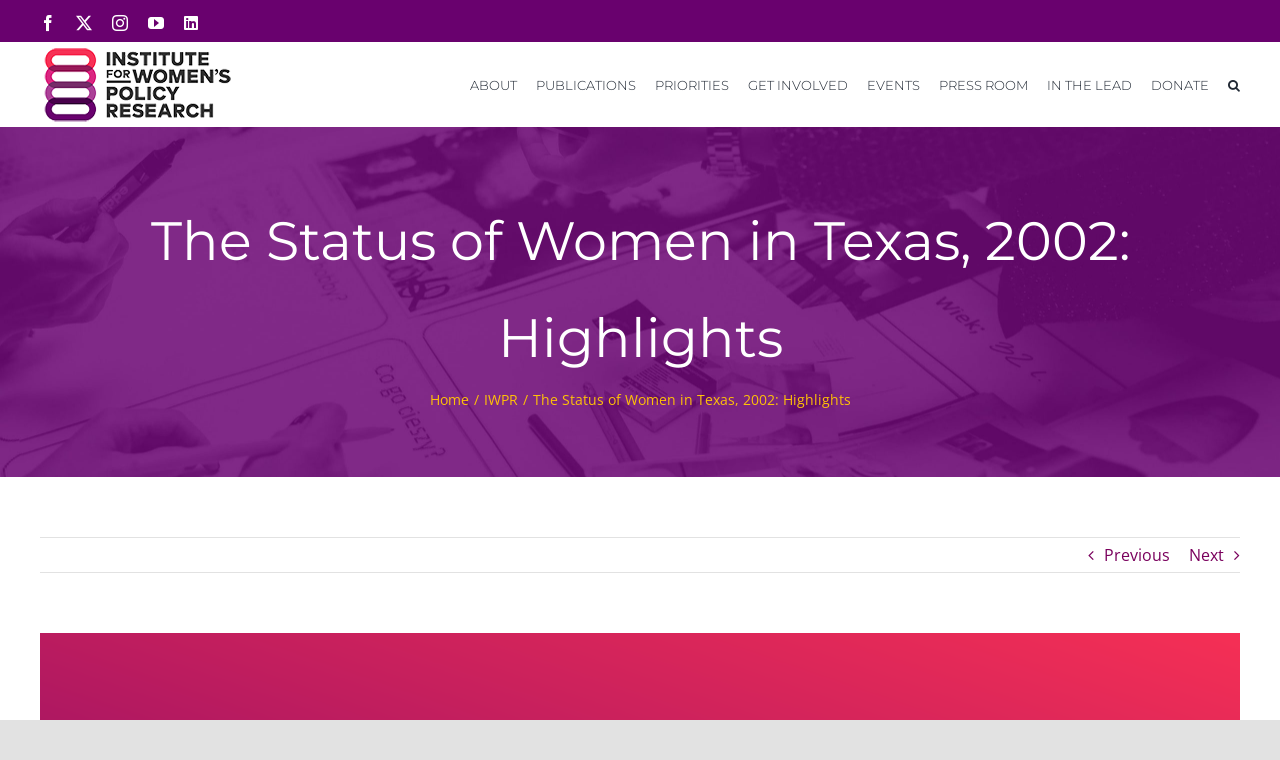

--- FILE ---
content_type: text/html; charset=UTF-8
request_url: https://iwpr.org/the-status-of-women-in-texas-2002-highlights/
body_size: 25140
content:
<!DOCTYPE html>
<html class="avada-html-layout-wide avada-html-header-position-top" dir="ltr" lang="en" prefix="og: https://ogp.me/ns#">
<head>
	<meta http-equiv="X-UA-Compatible" content="IE=edge" />
	<meta http-equiv="Content-Type" content="text/html; charset=utf-8"/>
	<meta name="viewport" content="width=device-width, initial-scale=1" />
	
<!-- Author Meta Tags by Molongui Authorship, visit: https://wordpress.org/plugins/molongui-authorship/ -->
<meta name="author" content="IWPR">
<!-- /Molongui Authorship -->

<link href="https://fonts.googleapis.com/css?family=Montserrat:100,100i,200,200i,300,300i,400,400i,500,500i,600,600i,700,700i,800,800i,900,900i" rel="stylesheet">	<style>img:is([sizes="auto" i], [sizes^="auto," i]) { contain-intrinsic-size: 3000px 1500px }</style>
	
		<!-- All in One SEO 4.9.2 - aioseo.com -->
	<meta name="description" content="Texas reflects both the advances and limited progress achieved by women in the United States." />
	<meta name="robots" content="max-image-preview:large" />
	<meta name="author" content="IWPR"/>
	<link rel="canonical" href="https://iwpr.org/the-status-of-women-in-texas-2002-highlights/" />
	<meta name="generator" content="All in One SEO (AIOSEO) 4.9.2" />
		<meta property="og:locale" content="en_US" />
		<meta property="og:site_name" content="IWPR - Institute for Women&#039;s Policy Research" />
		<meta property="og:type" content="article" />
		<meta property="og:title" content="The Status of Women in Texas, 2002: Highlights - IWPR" />
		<meta property="og:description" content="Texas reflects both the advances and limited progress achieved by women in the United States." />
		<meta property="og:url" content="https://iwpr.org/the-status-of-women-in-texas-2002-highlights/" />
		<meta property="og:image" content="https://iwpr.org/wp-content/uploads/2024/07/IWPR-LOGO-tagline.png" />
		<meta property="og:image:secure_url" content="https://iwpr.org/wp-content/uploads/2024/07/IWPR-LOGO-tagline.png" />
		<meta property="og:image:width" content="1051" />
		<meta property="og:image:height" content="551" />
		<meta property="article:published_time" content="2002-08-31T14:44:25+00:00" />
		<meta property="article:modified_time" content="2020-12-20T18:20:52+00:00" />
		<meta name="twitter:card" content="summary_large_image" />
		<meta name="twitter:title" content="The Status of Women in Texas, 2002: Highlights - IWPR" />
		<meta name="twitter:description" content="Texas reflects both the advances and limited progress achieved by women in the United States." />
		<meta name="twitter:image" content="https://iwpr.org/wp-content/uploads/2024/07/IWPR-LOGO-tagline.png" />
		<script type="application/ld+json" class="aioseo-schema">
			{"@context":"https:\/\/schema.org","@graph":[{"@type":"BlogPosting","@id":"https:\/\/iwpr.org\/the-status-of-women-in-texas-2002-highlights\/#blogposting","name":"The Status of Women in Texas, 2002: Highlights - IWPR","headline":"The Status of Women in Texas, 2002: Highlights","author":{"@id":"https:\/\/iwpr.org\/author\/iwpr\/#author"},"publisher":{"@id":"https:\/\/iwpr.org\/#organization"},"image":{"@type":"ImageObject","url":"https:\/\/iwpr.org\/wp-content\/uploads\/2020\/08\/Publication.png","width":2560,"height":1707},"datePublished":"2002-08-31T14:44:25-05:00","dateModified":"2020-12-20T18:20:52-05:00","inLanguage":"en","mainEntityOfPage":{"@id":"https:\/\/iwpr.org\/the-status-of-women-in-texas-2002-highlights\/#webpage"},"isPartOf":{"@id":"https:\/\/iwpr.org\/the-status-of-women-in-texas-2002-highlights\/#webpage"},"articleSection":"IWPR, import"},{"@type":"BreadcrumbList","@id":"https:\/\/iwpr.org\/the-status-of-women-in-texas-2002-highlights\/#breadcrumblist","itemListElement":[{"@type":"ListItem","@id":"https:\/\/iwpr.org#listItem","position":1,"name":"Home","item":"https:\/\/iwpr.org","nextItem":{"@type":"ListItem","@id":"https:\/\/iwpr.org\/category\/iwpr-general\/#listItem","name":"IWPR"}},{"@type":"ListItem","@id":"https:\/\/iwpr.org\/category\/iwpr-general\/#listItem","position":2,"name":"IWPR","item":"https:\/\/iwpr.org\/category\/iwpr-general\/","nextItem":{"@type":"ListItem","@id":"https:\/\/iwpr.org\/the-status-of-women-in-texas-2002-highlights\/#listItem","name":"The Status of Women in Texas, 2002: Highlights"},"previousItem":{"@type":"ListItem","@id":"https:\/\/iwpr.org#listItem","name":"Home"}},{"@type":"ListItem","@id":"https:\/\/iwpr.org\/the-status-of-women-in-texas-2002-highlights\/#listItem","position":3,"name":"The Status of Women in Texas, 2002: Highlights","previousItem":{"@type":"ListItem","@id":"https:\/\/iwpr.org\/category\/iwpr-general\/#listItem","name":"IWPR"}}]},{"@type":"Organization","@id":"https:\/\/iwpr.org\/#organization","name":"IWPR","description":"Institute for Women's Policy Research","url":"https:\/\/iwpr.org\/"},{"@type":"Person","@id":"https:\/\/iwpr.org\/author\/iwpr\/#author","url":"https:\/\/iwpr.org\/author\/iwpr\/","name":"IWPR","image":{"@type":"ImageObject","@id":"https:\/\/iwpr.org\/the-status-of-women-in-texas-2002-highlights\/#authorImage","url":"https:\/\/secure.gravatar.com\/avatar\/d2e70f324cd48007c432b24c1e3a9cdeb58802e51a4145900c9477fef9411601?s=96&d=mm&r=g","width":96,"height":96,"caption":"IWPR"}},{"@type":"WebPage","@id":"https:\/\/iwpr.org\/the-status-of-women-in-texas-2002-highlights\/#webpage","url":"https:\/\/iwpr.org\/the-status-of-women-in-texas-2002-highlights\/","name":"The Status of Women in Texas, 2002: Highlights - IWPR","description":"Texas reflects both the advances and limited progress achieved by women in the United States.","inLanguage":"en","isPartOf":{"@id":"https:\/\/iwpr.org\/#website"},"breadcrumb":{"@id":"https:\/\/iwpr.org\/the-status-of-women-in-texas-2002-highlights\/#breadcrumblist"},"author":{"@id":"https:\/\/iwpr.org\/author\/iwpr\/#author"},"creator":{"@id":"https:\/\/iwpr.org\/author\/iwpr\/#author"},"image":{"@type":"ImageObject","url":"https:\/\/iwpr.org\/wp-content\/uploads\/2020\/08\/Publication.png","@id":"https:\/\/iwpr.org\/the-status-of-women-in-texas-2002-highlights\/#mainImage","width":2560,"height":1707},"primaryImageOfPage":{"@id":"https:\/\/iwpr.org\/the-status-of-women-in-texas-2002-highlights\/#mainImage"},"datePublished":"2002-08-31T14:44:25-05:00","dateModified":"2020-12-20T18:20:52-05:00"},{"@type":"WebSite","@id":"https:\/\/iwpr.org\/#website","url":"https:\/\/iwpr.org\/","name":"IWPR","description":"Institute for Women's Policy Research","inLanguage":"en","publisher":{"@id":"https:\/\/iwpr.org\/#organization"}}]}
		</script>
		<!-- All in One SEO -->


	<!-- This site is optimized with the Yoast SEO plugin v26.6 - https://yoast.com/wordpress/plugins/seo/ -->
	<title>The Status of Women in Texas, 2002: Highlights - IWPR</title>
	<link rel="canonical" href="https://iwpr.org/the-status-of-women-in-texas-2002-highlights/" />
	<meta property="og:locale" content="en_US" />
	<meta property="og:type" content="article" />
	<meta property="og:title" content="The Status of Women in Texas, 2002: Highlights - IWPR" />
	<meta property="og:description" content="Texas reflects both the advances and limited progress achieved by women in the United States." />
	<meta property="og:url" content="https://iwpr.org/the-status-of-women-in-texas-2002-highlights/" />
	<meta property="og:site_name" content="IWPR" />
	<meta property="article:published_time" content="2002-08-31T14:44:25+00:00" />
	<meta property="article:modified_time" content="2020-12-20T18:20:52+00:00" />
	<meta property="og:image" content="https://iwpr.org/wp-content/uploads/2020/08/Publication.png" />
	<meta property="og:image:width" content="2560" />
	<meta property="og:image:height" content="1707" />
	<meta property="og:image:type" content="image/png" />
	<meta name="author" content="IWPR" />
	<meta name="twitter:card" content="summary_large_image" />
	<meta name="twitter:label1" content="Written by" />
	<meta name="twitter:data1" content="IWPR" />
	<meta name="twitter:label2" content="Est. reading time" />
	<meta name="twitter:data2" content="3 minutes" />
	<script type="application/ld+json" class="yoast-schema-graph">{"@context":"https://schema.org","@graph":[{"@type":"WebPage","@id":"https://iwpr.org/the-status-of-women-in-texas-2002-highlights/","url":"https://iwpr.org/the-status-of-women-in-texas-2002-highlights/","name":"The Status of Women in Texas, 2002: Highlights - IWPR","isPartOf":{"@id":"https://iwpr.org/#website"},"primaryImageOfPage":{"@id":"https://iwpr.org/the-status-of-women-in-texas-2002-highlights/#primaryimage"},"image":{"@id":"https://iwpr.org/the-status-of-women-in-texas-2002-highlights/#primaryimage"},"thumbnailUrl":"https://iwpr.org/wp-content/uploads/2020/08/Publication.png","datePublished":"2002-08-31T14:44:25+00:00","dateModified":"2020-12-20T18:20:52+00:00","author":{"@id":"https://iwpr.org/#/schema/person/07dfeab535a8ebae89a19e279682fc71"},"breadcrumb":{"@id":"https://iwpr.org/the-status-of-women-in-texas-2002-highlights/#breadcrumb"},"inLanguage":"en","potentialAction":[{"@type":"ReadAction","target":["https://iwpr.org/the-status-of-women-in-texas-2002-highlights/"]}]},{"@type":"ImageObject","inLanguage":"en","@id":"https://iwpr.org/the-status-of-women-in-texas-2002-highlights/#primaryimage","url":"https://iwpr.org/wp-content/uploads/2020/08/Publication.png","contentUrl":"https://iwpr.org/wp-content/uploads/2020/08/Publication.png","width":2560,"height":1707},{"@type":"BreadcrumbList","@id":"https://iwpr.org/the-status-of-women-in-texas-2002-highlights/#breadcrumb","itemListElement":[{"@type":"ListItem","position":1,"name":"Home","item":"https://iwpr.org/"},{"@type":"ListItem","position":2,"name":"The Status of Women in Texas, 2002: Highlights"}]},{"@type":"WebSite","@id":"https://iwpr.org/#website","url":"https://iwpr.org/","name":"IWPR","description":"Institute for Women&#039;s Policy Research","potentialAction":[{"@type":"SearchAction","target":{"@type":"EntryPoint","urlTemplate":"https://iwpr.org/?s={search_term_string}"},"query-input":{"@type":"PropertyValueSpecification","valueRequired":true,"valueName":"search_term_string"}}],"inLanguage":"en"},{"@type":"Person","@id":"https://iwpr.org/#/schema/person/07dfeab535a8ebae89a19e279682fc71","name":"IWPR","image":{"@type":"ImageObject","inLanguage":"en","@id":"https://iwpr.org/#/schema/person/image/","url":"https://secure.gravatar.com/avatar/d2e70f324cd48007c432b24c1e3a9cdeb58802e51a4145900c9477fef9411601?s=96&d=mm&r=g","contentUrl":"https://secure.gravatar.com/avatar/d2e70f324cd48007c432b24c1e3a9cdeb58802e51a4145900c9477fef9411601?s=96&d=mm&r=g","caption":"IWPR"},"url":"https://iwpr.org/author/iwpr/"}]}</script>
	<!-- / Yoast SEO plugin. -->


<link rel='dns-prefetch' href='//fonts.googleapis.com' />
<link rel="alternate" type="application/rss+xml" title="IWPR &raquo; Feed" href="https://iwpr.org/feed/" />
<link rel="alternate" type="application/rss+xml" title="IWPR &raquo; Comments Feed" href="https://iwpr.org/comments/feed/" />
<link rel="alternate" type="text/calendar" title="IWPR &raquo; iCal Feed" href="https://iwpr.org/events/?ical=1" />
					<link rel="shortcut icon" href="https://iwpr.org/wp-content/uploads/2020/08/favi.png" type="image/x-icon" />
		
					<!-- Apple Touch Icon -->
			<link rel="apple-touch-icon" sizes="180x180" href="https://iwpr.org/wp-content/uploads/2020/08/favi.png">
		
					<!-- Android Icon -->
			<link rel="icon" sizes="192x192" href="https://iwpr.org/wp-content/uploads/2020/08/favi.png">
		
					<!-- MS Edge Icon -->
			<meta name="msapplication-TileImage" content="https://iwpr.org/wp-content/uploads/2020/08/favi.png">
						<!-- This site uses the Google Analytics by MonsterInsights plugin v9.11.1 - Using Analytics tracking - https://www.monsterinsights.com/ -->
							<script src="//www.googletagmanager.com/gtag/js?id=G-TXYBEGK24H"  data-cfasync="false" data-wpfc-render="false" type="text/javascript" async></script>
			<script data-cfasync="false" data-wpfc-render="false" type="text/javascript">
				var mi_version = '9.11.1';
				var mi_track_user = true;
				var mi_no_track_reason = '';
								var MonsterInsightsDefaultLocations = {"page_location":"https:\/\/iwpr.org\/the-status-of-women-in-texas-2002-highlights\/"};
								MonsterInsightsDefaultLocations.page_location = window.location.href;
								if ( typeof MonsterInsightsPrivacyGuardFilter === 'function' ) {
					var MonsterInsightsLocations = (typeof MonsterInsightsExcludeQuery === 'object') ? MonsterInsightsPrivacyGuardFilter( MonsterInsightsExcludeQuery ) : MonsterInsightsPrivacyGuardFilter( MonsterInsightsDefaultLocations );
				} else {
					var MonsterInsightsLocations = (typeof MonsterInsightsExcludeQuery === 'object') ? MonsterInsightsExcludeQuery : MonsterInsightsDefaultLocations;
				}

								var disableStrs = [
										'ga-disable-G-TXYBEGK24H',
									];

				/* Function to detect opted out users */
				function __gtagTrackerIsOptedOut() {
					for (var index = 0; index < disableStrs.length; index++) {
						if (document.cookie.indexOf(disableStrs[index] + '=true') > -1) {
							return true;
						}
					}

					return false;
				}

				/* Disable tracking if the opt-out cookie exists. */
				if (__gtagTrackerIsOptedOut()) {
					for (var index = 0; index < disableStrs.length; index++) {
						window[disableStrs[index]] = true;
					}
				}

				/* Opt-out function */
				function __gtagTrackerOptout() {
					for (var index = 0; index < disableStrs.length; index++) {
						document.cookie = disableStrs[index] + '=true; expires=Thu, 31 Dec 2099 23:59:59 UTC; path=/';
						window[disableStrs[index]] = true;
					}
				}

				if ('undefined' === typeof gaOptout) {
					function gaOptout() {
						__gtagTrackerOptout();
					}
				}
								window.dataLayer = window.dataLayer || [];

				window.MonsterInsightsDualTracker = {
					helpers: {},
					trackers: {},
				};
				if (mi_track_user) {
					function __gtagDataLayer() {
						dataLayer.push(arguments);
					}

					function __gtagTracker(type, name, parameters) {
						if (!parameters) {
							parameters = {};
						}

						if (parameters.send_to) {
							__gtagDataLayer.apply(null, arguments);
							return;
						}

						if (type === 'event') {
														parameters.send_to = monsterinsights_frontend.v4_id;
							var hookName = name;
							if (typeof parameters['event_category'] !== 'undefined') {
								hookName = parameters['event_category'] + ':' + name;
							}

							if (typeof MonsterInsightsDualTracker.trackers[hookName] !== 'undefined') {
								MonsterInsightsDualTracker.trackers[hookName](parameters);
							} else {
								__gtagDataLayer('event', name, parameters);
							}
							
						} else {
							__gtagDataLayer.apply(null, arguments);
						}
					}

					__gtagTracker('js', new Date());
					__gtagTracker('set', {
						'developer_id.dZGIzZG': true,
											});
					if ( MonsterInsightsLocations.page_location ) {
						__gtagTracker('set', MonsterInsightsLocations);
					}
										__gtagTracker('config', 'G-TXYBEGK24H', {"forceSSL":"true","link_attribution":"true"} );
										window.gtag = __gtagTracker;										(function () {
						/* https://developers.google.com/analytics/devguides/collection/analyticsjs/ */
						/* ga and __gaTracker compatibility shim. */
						var noopfn = function () {
							return null;
						};
						var newtracker = function () {
							return new Tracker();
						};
						var Tracker = function () {
							return null;
						};
						var p = Tracker.prototype;
						p.get = noopfn;
						p.set = noopfn;
						p.send = function () {
							var args = Array.prototype.slice.call(arguments);
							args.unshift('send');
							__gaTracker.apply(null, args);
						};
						var __gaTracker = function () {
							var len = arguments.length;
							if (len === 0) {
								return;
							}
							var f = arguments[len - 1];
							if (typeof f !== 'object' || f === null || typeof f.hitCallback !== 'function') {
								if ('send' === arguments[0]) {
									var hitConverted, hitObject = false, action;
									if ('event' === arguments[1]) {
										if ('undefined' !== typeof arguments[3]) {
											hitObject = {
												'eventAction': arguments[3],
												'eventCategory': arguments[2],
												'eventLabel': arguments[4],
												'value': arguments[5] ? arguments[5] : 1,
											}
										}
									}
									if ('pageview' === arguments[1]) {
										if ('undefined' !== typeof arguments[2]) {
											hitObject = {
												'eventAction': 'page_view',
												'page_path': arguments[2],
											}
										}
									}
									if (typeof arguments[2] === 'object') {
										hitObject = arguments[2];
									}
									if (typeof arguments[5] === 'object') {
										Object.assign(hitObject, arguments[5]);
									}
									if ('undefined' !== typeof arguments[1].hitType) {
										hitObject = arguments[1];
										if ('pageview' === hitObject.hitType) {
											hitObject.eventAction = 'page_view';
										}
									}
									if (hitObject) {
										action = 'timing' === arguments[1].hitType ? 'timing_complete' : hitObject.eventAction;
										hitConverted = mapArgs(hitObject);
										__gtagTracker('event', action, hitConverted);
									}
								}
								return;
							}

							function mapArgs(args) {
								var arg, hit = {};
								var gaMap = {
									'eventCategory': 'event_category',
									'eventAction': 'event_action',
									'eventLabel': 'event_label',
									'eventValue': 'event_value',
									'nonInteraction': 'non_interaction',
									'timingCategory': 'event_category',
									'timingVar': 'name',
									'timingValue': 'value',
									'timingLabel': 'event_label',
									'page': 'page_path',
									'location': 'page_location',
									'title': 'page_title',
									'referrer' : 'page_referrer',
								};
								for (arg in args) {
																		if (!(!args.hasOwnProperty(arg) || !gaMap.hasOwnProperty(arg))) {
										hit[gaMap[arg]] = args[arg];
									} else {
										hit[arg] = args[arg];
									}
								}
								return hit;
							}

							try {
								f.hitCallback();
							} catch (ex) {
							}
						};
						__gaTracker.create = newtracker;
						__gaTracker.getByName = newtracker;
						__gaTracker.getAll = function () {
							return [];
						};
						__gaTracker.remove = noopfn;
						__gaTracker.loaded = true;
						window['__gaTracker'] = __gaTracker;
					})();
									} else {
										console.log("");
					(function () {
						function __gtagTracker() {
							return null;
						}

						window['__gtagTracker'] = __gtagTracker;
						window['gtag'] = __gtagTracker;
					})();
									}
			</script>
							<!-- / Google Analytics by MonsterInsights -->
		<script type="text/javascript">
/* <![CDATA[ */
window._wpemojiSettings = {"baseUrl":"https:\/\/s.w.org\/images\/core\/emoji\/16.0.1\/72x72\/","ext":".png","svgUrl":"https:\/\/s.w.org\/images\/core\/emoji\/16.0.1\/svg\/","svgExt":".svg","source":{"concatemoji":"https:\/\/iwpr.org\/wp-includes\/js\/wp-emoji-release.min.js?ver=6.8.3"}};
/*! This file is auto-generated */
!function(s,n){var o,i,e;function c(e){try{var t={supportTests:e,timestamp:(new Date).valueOf()};sessionStorage.setItem(o,JSON.stringify(t))}catch(e){}}function p(e,t,n){e.clearRect(0,0,e.canvas.width,e.canvas.height),e.fillText(t,0,0);var t=new Uint32Array(e.getImageData(0,0,e.canvas.width,e.canvas.height).data),a=(e.clearRect(0,0,e.canvas.width,e.canvas.height),e.fillText(n,0,0),new Uint32Array(e.getImageData(0,0,e.canvas.width,e.canvas.height).data));return t.every(function(e,t){return e===a[t]})}function u(e,t){e.clearRect(0,0,e.canvas.width,e.canvas.height),e.fillText(t,0,0);for(var n=e.getImageData(16,16,1,1),a=0;a<n.data.length;a++)if(0!==n.data[a])return!1;return!0}function f(e,t,n,a){switch(t){case"flag":return n(e,"\ud83c\udff3\ufe0f\u200d\u26a7\ufe0f","\ud83c\udff3\ufe0f\u200b\u26a7\ufe0f")?!1:!n(e,"\ud83c\udde8\ud83c\uddf6","\ud83c\udde8\u200b\ud83c\uddf6")&&!n(e,"\ud83c\udff4\udb40\udc67\udb40\udc62\udb40\udc65\udb40\udc6e\udb40\udc67\udb40\udc7f","\ud83c\udff4\u200b\udb40\udc67\u200b\udb40\udc62\u200b\udb40\udc65\u200b\udb40\udc6e\u200b\udb40\udc67\u200b\udb40\udc7f");case"emoji":return!a(e,"\ud83e\udedf")}return!1}function g(e,t,n,a){var r="undefined"!=typeof WorkerGlobalScope&&self instanceof WorkerGlobalScope?new OffscreenCanvas(300,150):s.createElement("canvas"),o=r.getContext("2d",{willReadFrequently:!0}),i=(o.textBaseline="top",o.font="600 32px Arial",{});return e.forEach(function(e){i[e]=t(o,e,n,a)}),i}function t(e){var t=s.createElement("script");t.src=e,t.defer=!0,s.head.appendChild(t)}"undefined"!=typeof Promise&&(o="wpEmojiSettingsSupports",i=["flag","emoji"],n.supports={everything:!0,everythingExceptFlag:!0},e=new Promise(function(e){s.addEventListener("DOMContentLoaded",e,{once:!0})}),new Promise(function(t){var n=function(){try{var e=JSON.parse(sessionStorage.getItem(o));if("object"==typeof e&&"number"==typeof e.timestamp&&(new Date).valueOf()<e.timestamp+604800&&"object"==typeof e.supportTests)return e.supportTests}catch(e){}return null}();if(!n){if("undefined"!=typeof Worker&&"undefined"!=typeof OffscreenCanvas&&"undefined"!=typeof URL&&URL.createObjectURL&&"undefined"!=typeof Blob)try{var e="postMessage("+g.toString()+"("+[JSON.stringify(i),f.toString(),p.toString(),u.toString()].join(",")+"));",a=new Blob([e],{type:"text/javascript"}),r=new Worker(URL.createObjectURL(a),{name:"wpTestEmojiSupports"});return void(r.onmessage=function(e){c(n=e.data),r.terminate(),t(n)})}catch(e){}c(n=g(i,f,p,u))}t(n)}).then(function(e){for(var t in e)n.supports[t]=e[t],n.supports.everything=n.supports.everything&&n.supports[t],"flag"!==t&&(n.supports.everythingExceptFlag=n.supports.everythingExceptFlag&&n.supports[t]);n.supports.everythingExceptFlag=n.supports.everythingExceptFlag&&!n.supports.flag,n.DOMReady=!1,n.readyCallback=function(){n.DOMReady=!0}}).then(function(){return e}).then(function(){var e;n.supports.everything||(n.readyCallback(),(e=n.source||{}).concatemoji?t(e.concatemoji):e.wpemoji&&e.twemoji&&(t(e.twemoji),t(e.wpemoji)))}))}((window,document),window._wpemojiSettings);
/* ]]> */
</script>
<link rel='stylesheet' id='layerslider-css' href='https://iwpr.org/wp-content/plugins/LayerSlider/assets/static/layerslider/css/layerslider.css?ver=8.0.1' type='text/css' media='all' />
<style id='wp-emoji-styles-inline-css' type='text/css'>

	img.wp-smiley, img.emoji {
		display: inline !important;
		border: none !important;
		box-shadow: none !important;
		height: 1em !important;
		width: 1em !important;
		margin: 0 0.07em !important;
		vertical-align: -0.1em !important;
		background: none !important;
		padding: 0 !important;
	}
</style>
<link rel='stylesheet' id='wp-block-library-css' href='https://iwpr.org/wp-includes/css/dist/block-library/style.min.css?ver=6.8.3' type='text/css' media='all' />
<style id='wp-block-library-theme-inline-css' type='text/css'>
.wp-block-audio :where(figcaption){color:#555;font-size:13px;text-align:center}.is-dark-theme .wp-block-audio :where(figcaption){color:#ffffffa6}.wp-block-audio{margin:0 0 1em}.wp-block-code{border:1px solid #ccc;border-radius:4px;font-family:Menlo,Consolas,monaco,monospace;padding:.8em 1em}.wp-block-embed :where(figcaption){color:#555;font-size:13px;text-align:center}.is-dark-theme .wp-block-embed :where(figcaption){color:#ffffffa6}.wp-block-embed{margin:0 0 1em}.blocks-gallery-caption{color:#555;font-size:13px;text-align:center}.is-dark-theme .blocks-gallery-caption{color:#ffffffa6}:root :where(.wp-block-image figcaption){color:#555;font-size:13px;text-align:center}.is-dark-theme :root :where(.wp-block-image figcaption){color:#ffffffa6}.wp-block-image{margin:0 0 1em}.wp-block-pullquote{border-bottom:4px solid;border-top:4px solid;color:currentColor;margin-bottom:1.75em}.wp-block-pullquote cite,.wp-block-pullquote footer,.wp-block-pullquote__citation{color:currentColor;font-size:.8125em;font-style:normal;text-transform:uppercase}.wp-block-quote{border-left:.25em solid;margin:0 0 1.75em;padding-left:1em}.wp-block-quote cite,.wp-block-quote footer{color:currentColor;font-size:.8125em;font-style:normal;position:relative}.wp-block-quote:where(.has-text-align-right){border-left:none;border-right:.25em solid;padding-left:0;padding-right:1em}.wp-block-quote:where(.has-text-align-center){border:none;padding-left:0}.wp-block-quote.is-large,.wp-block-quote.is-style-large,.wp-block-quote:where(.is-style-plain){border:none}.wp-block-search .wp-block-search__label{font-weight:700}.wp-block-search__button{border:1px solid #ccc;padding:.375em .625em}:where(.wp-block-group.has-background){padding:1.25em 2.375em}.wp-block-separator.has-css-opacity{opacity:.4}.wp-block-separator{border:none;border-bottom:2px solid;margin-left:auto;margin-right:auto}.wp-block-separator.has-alpha-channel-opacity{opacity:1}.wp-block-separator:not(.is-style-wide):not(.is-style-dots){width:100px}.wp-block-separator.has-background:not(.is-style-dots){border-bottom:none;height:1px}.wp-block-separator.has-background:not(.is-style-wide):not(.is-style-dots){height:2px}.wp-block-table{margin:0 0 1em}.wp-block-table td,.wp-block-table th{word-break:normal}.wp-block-table :where(figcaption){color:#555;font-size:13px;text-align:center}.is-dark-theme .wp-block-table :where(figcaption){color:#ffffffa6}.wp-block-video :where(figcaption){color:#555;font-size:13px;text-align:center}.is-dark-theme .wp-block-video :where(figcaption){color:#ffffffa6}.wp-block-video{margin:0 0 1em}:root :where(.wp-block-template-part.has-background){margin-bottom:0;margin-top:0;padding:1.25em 2.375em}
</style>
<style id='classic-theme-styles-inline-css' type='text/css'>
/*! This file is auto-generated */
.wp-block-button__link{color:#fff;background-color:#32373c;border-radius:9999px;box-shadow:none;text-decoration:none;padding:calc(.667em + 2px) calc(1.333em + 2px);font-size:1.125em}.wp-block-file__button{background:#32373c;color:#fff;text-decoration:none}
</style>
<link rel='stylesheet' id='aioseo/css/src/vue/standalone/blocks/table-of-contents/global.scss-css' href='https://iwpr.org/wp-content/plugins/all-in-one-seo-pack/dist/Lite/assets/css/table-of-contents/global.e90f6d47.css?ver=4.9.2' type='text/css' media='all' />
<style id='global-styles-inline-css' type='text/css'>
:root{--wp--preset--aspect-ratio--square: 1;--wp--preset--aspect-ratio--4-3: 4/3;--wp--preset--aspect-ratio--3-4: 3/4;--wp--preset--aspect-ratio--3-2: 3/2;--wp--preset--aspect-ratio--2-3: 2/3;--wp--preset--aspect-ratio--16-9: 16/9;--wp--preset--aspect-ratio--9-16: 9/16;--wp--preset--color--black: #000000;--wp--preset--color--cyan-bluish-gray: #abb8c3;--wp--preset--color--white: #ffffff;--wp--preset--color--pale-pink: #f78da7;--wp--preset--color--vivid-red: #cf2e2e;--wp--preset--color--luminous-vivid-orange: #ff6900;--wp--preset--color--luminous-vivid-amber: #fcb900;--wp--preset--color--light-green-cyan: #7bdcb5;--wp--preset--color--vivid-green-cyan: #00d084;--wp--preset--color--pale-cyan-blue: #8ed1fc;--wp--preset--color--vivid-cyan-blue: #0693e3;--wp--preset--color--vivid-purple: #9b51e0;--wp--preset--color--awb-color-1: rgba(255,255,255,1);--wp--preset--color--awb-color-2: rgba(249,249,251,1);--wp--preset--color--awb-color-3: rgba(242,243,245,1);--wp--preset--color--awb-color-4: rgba(226,226,226,1);--wp--preset--color--awb-color-5: rgba(74,78,87,1);--wp--preset--color--awb-color-6: rgba(225,7,7,1);--wp--preset--color--awb-color-7: rgba(33,41,52,1);--wp--preset--color--awb-color-8: rgba(105,1,110,1);--wp--preset--color--awb-color-custom-10: rgba(51,51,51,1);--wp--preset--color--awb-color-custom-11: rgba(0,0,0,1);--wp--preset--color--awb-color-custom-12: rgba(218,38,128,1);--wp--preset--color--awb-color-custom-13: rgba(116,116,116,1);--wp--preset--color--awb-color-custom-14: rgba(255,255,255,0.8);--wp--preset--color--awb-color-custom-15: rgba(242,243,245,0.7);--wp--preset--color--awb-color-custom-16: rgba(120,4,4,1);--wp--preset--color--awb-color-custom-17: rgba(158,160,164,1);--wp--preset--color--awb-color-custom-18: rgba(38,48,62,1);--wp--preset--gradient--vivid-cyan-blue-to-vivid-purple: linear-gradient(135deg,rgba(6,147,227,1) 0%,rgb(155,81,224) 100%);--wp--preset--gradient--light-green-cyan-to-vivid-green-cyan: linear-gradient(135deg,rgb(122,220,180) 0%,rgb(0,208,130) 100%);--wp--preset--gradient--luminous-vivid-amber-to-luminous-vivid-orange: linear-gradient(135deg,rgba(252,185,0,1) 0%,rgba(255,105,0,1) 100%);--wp--preset--gradient--luminous-vivid-orange-to-vivid-red: linear-gradient(135deg,rgba(255,105,0,1) 0%,rgb(207,46,46) 100%);--wp--preset--gradient--very-light-gray-to-cyan-bluish-gray: linear-gradient(135deg,rgb(238,238,238) 0%,rgb(169,184,195) 100%);--wp--preset--gradient--cool-to-warm-spectrum: linear-gradient(135deg,rgb(74,234,220) 0%,rgb(151,120,209) 20%,rgb(207,42,186) 40%,rgb(238,44,130) 60%,rgb(251,105,98) 80%,rgb(254,248,76) 100%);--wp--preset--gradient--blush-light-purple: linear-gradient(135deg,rgb(255,206,236) 0%,rgb(152,150,240) 100%);--wp--preset--gradient--blush-bordeaux: linear-gradient(135deg,rgb(254,205,165) 0%,rgb(254,45,45) 50%,rgb(107,0,62) 100%);--wp--preset--gradient--luminous-dusk: linear-gradient(135deg,rgb(255,203,112) 0%,rgb(199,81,192) 50%,rgb(65,88,208) 100%);--wp--preset--gradient--pale-ocean: linear-gradient(135deg,rgb(255,245,203) 0%,rgb(182,227,212) 50%,rgb(51,167,181) 100%);--wp--preset--gradient--electric-grass: linear-gradient(135deg,rgb(202,248,128) 0%,rgb(113,206,126) 100%);--wp--preset--gradient--midnight: linear-gradient(135deg,rgb(2,3,129) 0%,rgb(40,116,252) 100%);--wp--preset--font-size--small: 12px;--wp--preset--font-size--medium: 20px;--wp--preset--font-size--large: 24px;--wp--preset--font-size--x-large: 42px;--wp--preset--font-size--normal: 16px;--wp--preset--font-size--xlarge: 32px;--wp--preset--font-size--huge: 48px;--wp--preset--spacing--20: 0.44rem;--wp--preset--spacing--30: 0.67rem;--wp--preset--spacing--40: 1rem;--wp--preset--spacing--50: 1.5rem;--wp--preset--spacing--60: 2.25rem;--wp--preset--spacing--70: 3.38rem;--wp--preset--spacing--80: 5.06rem;--wp--preset--shadow--natural: 6px 6px 9px rgba(0, 0, 0, 0.2);--wp--preset--shadow--deep: 12px 12px 50px rgba(0, 0, 0, 0.4);--wp--preset--shadow--sharp: 6px 6px 0px rgba(0, 0, 0, 0.2);--wp--preset--shadow--outlined: 6px 6px 0px -3px rgba(255, 255, 255, 1), 6px 6px rgba(0, 0, 0, 1);--wp--preset--shadow--crisp: 6px 6px 0px rgba(0, 0, 0, 1);}:where(.is-layout-flex){gap: 0.5em;}:where(.is-layout-grid){gap: 0.5em;}body .is-layout-flex{display: flex;}.is-layout-flex{flex-wrap: wrap;align-items: center;}.is-layout-flex > :is(*, div){margin: 0;}body .is-layout-grid{display: grid;}.is-layout-grid > :is(*, div){margin: 0;}:where(.wp-block-columns.is-layout-flex){gap: 2em;}:where(.wp-block-columns.is-layout-grid){gap: 2em;}:where(.wp-block-post-template.is-layout-flex){gap: 1.25em;}:where(.wp-block-post-template.is-layout-grid){gap: 1.25em;}.has-black-color{color: var(--wp--preset--color--black) !important;}.has-cyan-bluish-gray-color{color: var(--wp--preset--color--cyan-bluish-gray) !important;}.has-white-color{color: var(--wp--preset--color--white) !important;}.has-pale-pink-color{color: var(--wp--preset--color--pale-pink) !important;}.has-vivid-red-color{color: var(--wp--preset--color--vivid-red) !important;}.has-luminous-vivid-orange-color{color: var(--wp--preset--color--luminous-vivid-orange) !important;}.has-luminous-vivid-amber-color{color: var(--wp--preset--color--luminous-vivid-amber) !important;}.has-light-green-cyan-color{color: var(--wp--preset--color--light-green-cyan) !important;}.has-vivid-green-cyan-color{color: var(--wp--preset--color--vivid-green-cyan) !important;}.has-pale-cyan-blue-color{color: var(--wp--preset--color--pale-cyan-blue) !important;}.has-vivid-cyan-blue-color{color: var(--wp--preset--color--vivid-cyan-blue) !important;}.has-vivid-purple-color{color: var(--wp--preset--color--vivid-purple) !important;}.has-black-background-color{background-color: var(--wp--preset--color--black) !important;}.has-cyan-bluish-gray-background-color{background-color: var(--wp--preset--color--cyan-bluish-gray) !important;}.has-white-background-color{background-color: var(--wp--preset--color--white) !important;}.has-pale-pink-background-color{background-color: var(--wp--preset--color--pale-pink) !important;}.has-vivid-red-background-color{background-color: var(--wp--preset--color--vivid-red) !important;}.has-luminous-vivid-orange-background-color{background-color: var(--wp--preset--color--luminous-vivid-orange) !important;}.has-luminous-vivid-amber-background-color{background-color: var(--wp--preset--color--luminous-vivid-amber) !important;}.has-light-green-cyan-background-color{background-color: var(--wp--preset--color--light-green-cyan) !important;}.has-vivid-green-cyan-background-color{background-color: var(--wp--preset--color--vivid-green-cyan) !important;}.has-pale-cyan-blue-background-color{background-color: var(--wp--preset--color--pale-cyan-blue) !important;}.has-vivid-cyan-blue-background-color{background-color: var(--wp--preset--color--vivid-cyan-blue) !important;}.has-vivid-purple-background-color{background-color: var(--wp--preset--color--vivid-purple) !important;}.has-black-border-color{border-color: var(--wp--preset--color--black) !important;}.has-cyan-bluish-gray-border-color{border-color: var(--wp--preset--color--cyan-bluish-gray) !important;}.has-white-border-color{border-color: var(--wp--preset--color--white) !important;}.has-pale-pink-border-color{border-color: var(--wp--preset--color--pale-pink) !important;}.has-vivid-red-border-color{border-color: var(--wp--preset--color--vivid-red) !important;}.has-luminous-vivid-orange-border-color{border-color: var(--wp--preset--color--luminous-vivid-orange) !important;}.has-luminous-vivid-amber-border-color{border-color: var(--wp--preset--color--luminous-vivid-amber) !important;}.has-light-green-cyan-border-color{border-color: var(--wp--preset--color--light-green-cyan) !important;}.has-vivid-green-cyan-border-color{border-color: var(--wp--preset--color--vivid-green-cyan) !important;}.has-pale-cyan-blue-border-color{border-color: var(--wp--preset--color--pale-cyan-blue) !important;}.has-vivid-cyan-blue-border-color{border-color: var(--wp--preset--color--vivid-cyan-blue) !important;}.has-vivid-purple-border-color{border-color: var(--wp--preset--color--vivid-purple) !important;}.has-vivid-cyan-blue-to-vivid-purple-gradient-background{background: var(--wp--preset--gradient--vivid-cyan-blue-to-vivid-purple) !important;}.has-light-green-cyan-to-vivid-green-cyan-gradient-background{background: var(--wp--preset--gradient--light-green-cyan-to-vivid-green-cyan) !important;}.has-luminous-vivid-amber-to-luminous-vivid-orange-gradient-background{background: var(--wp--preset--gradient--luminous-vivid-amber-to-luminous-vivid-orange) !important;}.has-luminous-vivid-orange-to-vivid-red-gradient-background{background: var(--wp--preset--gradient--luminous-vivid-orange-to-vivid-red) !important;}.has-very-light-gray-to-cyan-bluish-gray-gradient-background{background: var(--wp--preset--gradient--very-light-gray-to-cyan-bluish-gray) !important;}.has-cool-to-warm-spectrum-gradient-background{background: var(--wp--preset--gradient--cool-to-warm-spectrum) !important;}.has-blush-light-purple-gradient-background{background: var(--wp--preset--gradient--blush-light-purple) !important;}.has-blush-bordeaux-gradient-background{background: var(--wp--preset--gradient--blush-bordeaux) !important;}.has-luminous-dusk-gradient-background{background: var(--wp--preset--gradient--luminous-dusk) !important;}.has-pale-ocean-gradient-background{background: var(--wp--preset--gradient--pale-ocean) !important;}.has-electric-grass-gradient-background{background: var(--wp--preset--gradient--electric-grass) !important;}.has-midnight-gradient-background{background: var(--wp--preset--gradient--midnight) !important;}.has-small-font-size{font-size: var(--wp--preset--font-size--small) !important;}.has-medium-font-size{font-size: var(--wp--preset--font-size--medium) !important;}.has-large-font-size{font-size: var(--wp--preset--font-size--large) !important;}.has-x-large-font-size{font-size: var(--wp--preset--font-size--x-large) !important;}
:where(.wp-block-post-template.is-layout-flex){gap: 1.25em;}:where(.wp-block-post-template.is-layout-grid){gap: 1.25em;}
:where(.wp-block-columns.is-layout-flex){gap: 2em;}:where(.wp-block-columns.is-layout-grid){gap: 2em;}
:root :where(.wp-block-pullquote){font-size: 1.5em;line-height: 1.6;}
</style>
<link rel='stylesheet' id='PVGMP-boot-strap-css-css' href='https://iwpr.org/wp-content/plugins/photo-video-gallery-master-pro/css/bootstrap.css?ver=6.8.3' type='text/css' media='all' />
<link rel='stylesheet' id='PVGMP-gallery-effects-css' href='https://iwpr.org/wp-content/plugins/photo-video-gallery-master-pro/css/gallery-effects.css?ver=6.8.3' type='text/css' media='all' />
<link rel='stylesheet' id='extp-google-fonts-css' href='//fonts.googleapis.com/css?family=Source+Sans+Pro&#038;ver=1.0.0' type='text/css' media='all' />
<link rel='stylesheet' id='extp-teampress-css' href='https://iwpr.org/wp-content/plugins/team-press/css/style.css?ver=6.8.3' type='text/css' media='all' />
<link rel='stylesheet' id='extp-teampress-imghover-css' href='https://iwpr.org/wp-content/plugins/team-press/css/imghover-style.css?ver=6.8.3' type='text/css' media='all' />
<link rel='stylesheet' id='extp-teampress-list-css' href='https://iwpr.org/wp-content/plugins/team-press/css/style-list.css?ver=6.8.3' type='text/css' media='all' />
<link rel='stylesheet' id='extp-teampress-tablecss-css' href='https://iwpr.org/wp-content/plugins/team-press/css/style-table.css?ver=6.8.3' type='text/css' media='all' />
<link rel='stylesheet' id='extp-teampress-expand-css' href='https://iwpr.org/wp-content/plugins/team-press/css/collapse.css?ver=6.8.3' type='text/css' media='all' />
<link rel='stylesheet' id='extp-lightbox-css' href='https://iwpr.org/wp-content/plugins/team-press/css/glightbox.css?ver=6.8.3' type='text/css' media='all' />
<link rel='stylesheet' id='extp-teampress-modal-css' href='https://iwpr.org/wp-content/plugins/team-press/css/modal.css?ver=6.8.3' type='text/css' media='all' />
<link rel='stylesheet' id='extp-font-awesome-css' href='https://iwpr.org/wp-content/plugins/team-press/css/font-awesome/css/all.min.css?ver=6.8.3' type='text/css' media='all' />
<link rel='stylesheet' id='fusion-dynamic-css-css' href='https://iwpr.org/wp-content/uploads/fusion-styles/0cf1b33ebbcf8b9aa12d6c366f24a848.min.css?ver=3.14' type='text/css' media='all' />
<!--n2css--><!--n2js--><script type="text/javascript" src="https://iwpr.org/wp-includes/js/jquery/jquery.min.js?ver=3.7.1" id="jquery-core-js"></script>
<script type="text/javascript" src="https://iwpr.org/wp-includes/js/jquery/jquery-migrate.min.js?ver=3.4.1" id="jquery-migrate-js"></script>
<script type="text/javascript" id="layerslider-utils-js-extra">
/* <![CDATA[ */
var LS_Meta = {"v":"8.0.1","fixGSAP":"1"};
/* ]]> */
</script>
<script type="text/javascript" src="https://iwpr.org/wp-content/plugins/LayerSlider/assets/static/layerslider/js/layerslider.utils.js?ver=8.0.1" id="layerslider-utils-js"></script>
<script type="text/javascript" src="https://iwpr.org/wp-content/plugins/LayerSlider/assets/static/layerslider/js/layerslider.kreaturamedia.jquery.js?ver=8.0.1" id="layerslider-js"></script>
<script type="text/javascript" src="https://iwpr.org/wp-content/plugins/LayerSlider/assets/static/layerslider/js/layerslider.transitions.js?ver=8.0.1" id="layerslider-transitions-js"></script>
<script type="text/javascript" src="https://iwpr.org/wp-content/plugins/google-analytics-for-wordpress/assets/js/frontend-gtag.min.js?ver=9.11.1" id="monsterinsights-frontend-script-js" async="async" data-wp-strategy="async"></script>
<script data-cfasync="false" data-wpfc-render="false" type="text/javascript" id='monsterinsights-frontend-script-js-extra'>/* <![CDATA[ */
var monsterinsights_frontend = {"js_events_tracking":"true","download_extensions":"doc,pdf,ppt,zip,xls,docx,pptx,xlsx","inbound_paths":"[{\"path\":\"\\\/go\\\/\",\"label\":\"affiliate\"},{\"path\":\"\\\/recommend\\\/\",\"label\":\"affiliate\"}]","home_url":"https:\/\/iwpr.org","hash_tracking":"false","v4_id":"G-TXYBEGK24H"};/* ]]> */
</script>
<script type="text/javascript" src="https://iwpr.org/wp-content/plugins/team-press/js/teampress.min.js?ver=1.6" id="extp-teampress-js"></script>
<meta name="generator" content="Powered by LayerSlider 8.0.1 - Build Heros, Sliders, and Popups. Create Animations and Beautiful, Rich Web Content as Easy as Never Before on WordPress." />
<!-- LayerSlider updates and docs at: https://layerslider.com -->
<link rel="https://api.w.org/" href="https://iwpr.org/wp-json/" /><link rel="alternate" title="JSON" type="application/json" href="https://iwpr.org/wp-json/wp/v2/posts/24589" /><link rel="EditURI" type="application/rsd+xml" title="RSD" href="https://iwpr.org/xmlrpc.php?rsd" />
<link rel='shortlink' href='https://iwpr.org/p/24589' />
<link rel="alternate" title="oEmbed (JSON)" type="application/json+oembed" href="https://iwpr.org/wp-json/oembed/1.0/embed?url=https%3A%2F%2Fiwpr.org%2Fthe-status-of-women-in-texas-2002-highlights%2F" />
<link rel="alternate" title="oEmbed (XML)" type="text/xml+oembed" href="https://iwpr.org/wp-json/oembed/1.0/embed?url=https%3A%2F%2Fiwpr.org%2Fthe-status-of-women-in-texas-2002-highlights%2F&#038;format=xml" />
<meta name="tec-api-version" content="v1"><meta name="tec-api-origin" content="https://iwpr.org"><link rel="alternate" href="https://iwpr.org/wp-json/tribe/events/v1/" />            <style>
                .molongui-disabled-link
                {
                    border-bottom: none !important;
                    text-decoration: none !important;
                    color: inherit !important;
                    cursor: inherit !important;
                }
                .molongui-disabled-link:hover,
                .molongui-disabled-link:hover span
                {
                    border-bottom: none !important;
                    text-decoration: none !important;
                    color: inherit !important;
                    cursor: inherit !important;
                }
            </style>
            <style type="text/css" id="css-fb-visibility">@media screen and (max-width: 640px){.fusion-no-small-visibility{display:none !important;}body .sm-text-align-center{text-align:center !important;}body .sm-text-align-left{text-align:left !important;}body .sm-text-align-right{text-align:right !important;}body .sm-text-align-justify{text-align:justify !important;}body .sm-flex-align-center{justify-content:center !important;}body .sm-flex-align-flex-start{justify-content:flex-start !important;}body .sm-flex-align-flex-end{justify-content:flex-end !important;}body .sm-mx-auto{margin-left:auto !important;margin-right:auto !important;}body .sm-ml-auto{margin-left:auto !important;}body .sm-mr-auto{margin-right:auto !important;}body .fusion-absolute-position-small{position:absolute;top:auto;width:100%;}.awb-sticky.awb-sticky-small{ position: sticky; top: var(--awb-sticky-offset,0); }}@media screen and (min-width: 641px) and (max-width: 1024px){.fusion-no-medium-visibility{display:none !important;}body .md-text-align-center{text-align:center !important;}body .md-text-align-left{text-align:left !important;}body .md-text-align-right{text-align:right !important;}body .md-text-align-justify{text-align:justify !important;}body .md-flex-align-center{justify-content:center !important;}body .md-flex-align-flex-start{justify-content:flex-start !important;}body .md-flex-align-flex-end{justify-content:flex-end !important;}body .md-mx-auto{margin-left:auto !important;margin-right:auto !important;}body .md-ml-auto{margin-left:auto !important;}body .md-mr-auto{margin-right:auto !important;}body .fusion-absolute-position-medium{position:absolute;top:auto;width:100%;}.awb-sticky.awb-sticky-medium{ position: sticky; top: var(--awb-sticky-offset,0); }}@media screen and (min-width: 1025px){.fusion-no-large-visibility{display:none !important;}body .lg-text-align-center{text-align:center !important;}body .lg-text-align-left{text-align:left !important;}body .lg-text-align-right{text-align:right !important;}body .lg-text-align-justify{text-align:justify !important;}body .lg-flex-align-center{justify-content:center !important;}body .lg-flex-align-flex-start{justify-content:flex-start !important;}body .lg-flex-align-flex-end{justify-content:flex-end !important;}body .lg-mx-auto{margin-left:auto !important;margin-right:auto !important;}body .lg-ml-auto{margin-left:auto !important;}body .lg-mr-auto{margin-right:auto !important;}body .fusion-absolute-position-large{position:absolute;top:auto;width:100%;}.awb-sticky.awb-sticky-large{ position: sticky; top: var(--awb-sticky-offset,0); }}</style><style type="text/css">    .ex-tplist span.search-btsm .tp-search-submit,
    .extp-pagination .page-navi .page-numbers.current,
    .ex-loadmore .loadmore-exbt span:not(.load-text),
    .ex-social-account li a:hover,
    .ex-tplist.style-3 .tpstyle-3 .tpstyle-3-rib,
    .tpstyle-3 .ex-social-account li a,
    figure.tpstyle-7,
    .tpstyle-8 .tpstyle-8-position,
    .tpstyle-9 .ex-social-account,
    figure.tpstyle-17 p:after,
    figure.tpstyle-17 .ex-social-account,
    figure.tpstyle-19,
    .ex-table-1 th,
    .ex-table-1 th,
    figure.tpstyle-img-1 .ex-social-account li a:hover,
    figure.tpstyle-img-7 .ex-social-account li a:hover,
    figure.tpstyle-20-blue h3, figure.tpstyle-20-blue:before, figure.tpstyle-20-blue:after,
    figure.tpstyle-img-5 h5, figure.tpstyle-img-6 h5,
    figure.tpstyle-img-9 h3,
    .ex-tplist .extsc-hidden .ex-social-account li a:hover,
    .extp-mdbutton > div:hover,
    .exteam-lb .ex-social-account li a:hover,
    .extp-back-to-list a,
    .ex-loadmore .loadmore-exbt:hover{background:#000000;}
    .etp-alphab ul li a.current,
    .ex-tplist .exp-expand .exp-expand-des h3 a,
    .tpstyle-11 h3 span,
    figure.tpstyle-19 h5,
    .ex-tplist .tpstyle-list-3 h5,
    .ex-tplist .tpstyle-img-10 h5, .ex-tplist .tpstyle-img-3 h5, .ex-tplist .tpstyle-img-2 h5,.ex-tplist .tpstyle-img-7 h3,
    figure.tpstyle-img-8 > i,
    .exteam-lb .gslide-description.description-right h3 a,
    .ex-tplist .extsc-hidden .exp-modal-info h3 a,
    .extp-member-single .member-info h3,
    .ex-loadmore .loadmore-exbt,
    .extp-readmore a,
        .ex-tplist:not(.style-3):not(.style-7):not(.style-11):not(.style-17):not(.style-19):not(.style-20):not(.style-img-2):not(.style-img-3):not(.style-img-4):not(.style-img-5):not(.style-img-6):not(.style-img-7):not(.style-img-9):not(.style-img-10):not(.list-style-3) h3 a{ color:#000000;}
    .etp-alphab ul li a.current,
    .ex-loadmore .loadmore-exbt,
    .tpstyle-4 .tpstyle-4-image,
    figure.tpstyle-17 p:after,
    figure.tpstyle-19 .tpstyle-19-image,
    .tpstyle-list-3,
    .ex-table-2,
    .tpstyle-img-4 h3 a,
    .ex-tplist .extsc-hidden .ex-social-account li a:hover,
    .extp-mdbutton > div:hover,
    .exteam-lb .ex-social-account li a:hover,
    .extp-readmore a,
    .ex-tplist span.search-btsm .tp-search-submit, .extp-pagination .page-navi .page-numbers.current{ border-color:#000000}
    figure.tpstyle-19 .tpstyle-19-image:before{  border-top-color:#000000}
    .tpstyle-9 .tpstyle-9-position{background:rgba(0,0,0,.7)}
    .extp-loadicon, .extp-loadicon::before, .extp-loadicon::after{  border-left-color:#000000}
    	.ex-table-1 p,
    .exteam-lb .gslide-description.description-right p,
    .extp-member-single .member-desc,
    .ex-tplist .exp-expand p,
    .ex-tplist figcaption p,
    .ex-tplist{font-size: 14px;}
    	.tpstyle-1, .tpstyle-3, .tpstyle-8, .tpstyle-9, .tpstyle-10, .tpstyle-11, .tpstyle-18,
    .tpstyle-2 figcaption, .tpstyle-4 figcaption, .tpstyle-5 figcaption, .tpstyle-6 figcaption,
    figure.tpstyle-7, figure.tpstyle-17,
	.ex-table-1 p, .tpstyle-13 p,
    figure.tpstyle-14 p, figure.tpstyle-15 p, figure.tpstyle-16 p, figure.tpstyle-19 .tpstyle-19-image p,
    figure.tpstyle-20 p,
    .tpstyle-img-1, .tpstyle-img-2, .tpstyle-img-3, .tpstyle-img-4,
    figure.tpstyle-img-5, figure.tpstyle-img-6,
    figure.tpstyle-img-8 h3, figure.tpstyle-img-8 p,
    .tpstyle-img-10 p,
    .tpitem-list,
    .exteam-lb,
    .exp-expand,
    .extp-member-single .member-desc,
    .ex-tplist .exp-expand p,
    .ex-tplist figcaption p,
    .ex-tplist{color: #000000;}
    	.ex-tplist h3 a,
    .ex-tplist .extsc-hidden .exp-modal-info h3 a,
    .extp-member-single .member-info h3,
    .exteam-lb .gslide-description.description-right h3{
        font-family: "", sans-serif;
    }
		.ex-tplist h3 a,
    .ex-tplist .extsc-hidden .exp-modal-info h3 a,
    .exteam-lb .gslide-description.description-right h3{font-size: 14px;}
    	.ex-tplist:not(.style-3):not(.style-7):not(.style-11):not(.style-17):not(.style-19):not(.style-20):not(.style-img-2):not(.style-img-3):not(.style-img-4):not(.style-img-5):not(.style-img-6):not(.style-img-7):not(.style-img-9):not(.style-img-10):not(.list-style-3) h3 a,
    .exteam-lb .gslide-description.description-right h3 a,
    .extp-member-single .member-info h3,
    .ex-tplist h3 a,
    .ex-tplist .extsc-hidden .exp-modal-info h3 a,
    .ex-tplist .exp-expand .exp-expand-des h3 a{color: #000000;}
    	.ex-tplist .exp-expand .exp-expand-meta h5,
    .ex-tplist .extsc-hidden .exp-modal-info h5,
    .exteam-lb .gslide-description.description-right h5,
    .extp-member-single .mb-meta,
    .ex-tplist h5{
        font-family: "", sans-serif;
    }
		.ex-tplist .exp-expand .exp-expand-meta h5,
    .ex-tplist .extsc-hidden .exp-modal-info h5,
    .exteam-lb .gslide-description.description-right h5,
    .extp-member-single .mb-meta,
    .ex-tplist .item-grid h5,
    .ex-tplist h5{font-size: 12px;}
    	.ex-tplist .exp-expand .exp-expand-meta h5,
    .ex-tplist .extsc-hidden .exp-modal-info h5,
    .exteam-lb .gslide-description.description-right h5,
    .extp-member-single .mb-meta,
    .ex-tplist h5{color: #000000;}
    </style>		<script type="text/javascript">
			var doc = document.documentElement;
			doc.setAttribute( 'data-useragent', navigator.userAgent );
		</script>
		<!-- Meta Pixel Code -->

<script>

!function(f,b,e,v,n,t,s)

{if(f.fbq)return;n=f.fbq=function(){n.callMethod?

n.callMethod.apply(n,arguments):n.queue.push(arguments)};

if(!f._fbq)f._fbq=n;n.push=n;n.loaded=!0;n.version='2.0';

n.queue=[];t=b.createElement(e);t.async=!0;

t.src=v;s=b.getElementsByTagName(e)[0];

s.parentNode.insertBefore(t,s)}(window,document,'script',

'https://url.avanan.click/v2/r01/___https://connect.facebook.net/en_US/fbevents.js&%23039___.YXAzOml3cHI6YTpvOmY5ZjU4ZDRhMmZmMzdhNmM3NjRkYTUxMzFlM2U5ODZiOjc6ZTZiNzpjZWVlMDE3MGMzNmQ2N2UwY2Y5MWZjYmRjYjVlOGFhMmQ0NDA5MWNiMmNmNTQ2ZjM4NjIxNGNmNjM3NGVjMDczOnQ6VDpO;);

fbq('init', '823411136948791'); 

fbq('track', 'PageView');

</script>

<noscript>

<img height="1" width="1" 

src="https://url.avanan.click/v2/r01/___https://www.facebook.com/tr?id=823411136948791&ev=PageView___.YXAzOml3cHI6YTpvOmY5ZjU4ZDRhMmZmMzdhNmM3NjRkYTUxMzFlM2U5ODZiOjc6MTc4OTpjZDVlMTY3MDY3ZjMxYWZmMWEyMGQxZTNlZDY5YWI2MzhlODkxZGY1NGYzN2FiNDRhOWUyOGI4N2E5OTQ5M2RkOnQ6VDpO

&noscript=1"/>

</noscript>

<!-- End Meta Pixel Code -->
	</head>

<body data-rsssl=1 class="wp-singular post-template-default single single-post postid-24589 single-format-standard wp-theme-Avada tribe-no-js fusion-image-hovers fusion-pagination-sizing fusion-button_type-flat fusion-button_span-no fusion-button_gradient-linear avada-image-rollover-circle-yes avada-image-rollover-yes avada-image-rollover-direction-left fusion-body ltr fusion-sticky-header no-tablet-sticky-header no-mobile-sticky-header no-mobile-slidingbar no-desktop-totop no-mobile-totop avada-has-rev-slider-styles fusion-disable-outline fusion-sub-menu-fade mobile-logo-pos-left layout-wide-mode avada-has-boxed-modal-shadow- layout-scroll-offset-full avada-has-zero-margin-offset-top fusion-top-header menu-text-align-center mobile-menu-design-classic fusion-show-pagination-text fusion-header-layout-v3 avada-responsive avada-footer-fx-none avada-menu-highlight-style-bar fusion-search-form-clean fusion-main-menu-search-overlay fusion-avatar-square avada-dropdown-styles avada-blog-layout-large avada-blog-archive-layout-medium avada-ec-not-100-width avada-ec-meta-layout-sidebar avada-header-shadow-no avada-menu-icon-position-left avada-has-megamenu-shadow avada-has-pagetitle-bg-full avada-has-mobile-menu-search avada-has-main-nav-search-icon avada-has-breadcrumb-mobile-hidden avada-has-titlebar-bar_and_content avada-header-border-color-full-transparent avada-has-pagination-width_height avada-flyout-menu-direction-fade avada-ec-views-v2" data-awb-post-id="24589">
	<script type="text/javascript"> _linkedin_partner_id = "8388204"; window._linkedin_data_partner_ids = window._linkedin_data_partner_ids || []; window._linkedin_data_partner_ids.push(_linkedin_partner_id); </script><script type="text/javascript"> (function(l) { if (!l){window.lintrk = function(a,b){window.lintrk.q.push([a,b])}; window.lintrk.q=[]} var s = document.getElementsByTagName("script")[0]; var b = document.createElement("script"); b.type = "text/javascript";b.async = true; b.src = "https://snap.licdn.com/li.lms-analytics/insight.min.js"; s.parentNode.insertBefore(b, s);})(window.lintrk); </script> <noscript> <img height="1" width="1" style="display:none;" alt="" src="https://px.ads.linkedin.com/collect/?pid=8388204&fmt=gif" /> </noscript>	<a class="skip-link screen-reader-text" href="#content">Skip to content</a>

	<div id="boxed-wrapper">
		
		<div id="wrapper" class="fusion-wrapper">
			<div id="home" style="position:relative;top:-1px;"></div>
							
					
			<header class="fusion-header-wrapper">
				<div class="fusion-header-v3 fusion-logo-alignment fusion-logo-left fusion-sticky-menu-1 fusion-sticky-logo- fusion-mobile-logo-  fusion-mobile-menu-design-classic">
					
<div class="fusion-secondary-header">
	<div class="fusion-row">
					<div class="fusion-alignleft">
				<div class="fusion-social-links-header"><div class="fusion-social-networks"><div class="fusion-social-networks-wrapper"><a  class="fusion-social-network-icon fusion-tooltip fusion-facebook awb-icon-facebook" style data-placement="bottom" data-title="Facebook" data-toggle="tooltip" title="Facebook" href="https://www.facebook.com/iwpresearch/" target="_blank" rel="noreferrer"><span class="screen-reader-text">Facebook</span></a><a  class="fusion-social-network-icon fusion-tooltip fusion-twitter awb-icon-twitter" style data-placement="bottom" data-title="X" data-toggle="tooltip" title="X" href="https://www.twitter.com/IWPResearch" target="_blank" rel="noopener noreferrer"><span class="screen-reader-text">X</span></a><a  class="fusion-social-network-icon fusion-tooltip fusion-instagram awb-icon-instagram" style data-placement="bottom" data-title="Instagram" data-toggle="tooltip" title="Instagram" href="https://www.instagram.com/iwpresearch" target="_blank" rel="noopener noreferrer"><span class="screen-reader-text">Instagram</span></a><a  class="fusion-social-network-icon fusion-tooltip fusion-youtube awb-icon-youtube" style data-placement="bottom" data-title="YouTube" data-toggle="tooltip" title="YouTube" href="https://www.youtube.com/channel/UCEXv3ypWhnReEXJlQSKXh6A" target="_blank" rel="noopener noreferrer"><span class="screen-reader-text">YouTube</span></a><a  class="fusion-social-network-icon fusion-tooltip fa-linkedin fab" style data-placement="bottom" data-title="LinkedIn" data-toggle="tooltip" title="LinkedIn" href="https://www.linkedin.com/company/institute-for-women%27s-policy-research" target="_blank" rel="noopener noreferrer"><span class="screen-reader-text">LinkedIn</span></a></div></div></div>			</div>
							<div class="fusion-alignright">
				<nav class="fusion-secondary-menu" role="navigation" aria-label="Secondary Menu"></nav><nav class="fusion-mobile-nav-holder fusion-mobile-menu-text-align-left" aria-label="Secondary Mobile Menu"></nav>			</div>
			</div>
</div>
<div class="fusion-header-sticky-height"></div>
<div class="fusion-header">
	<div class="fusion-row">
					<div class="fusion-logo" data-margin-top="2px" data-margin-bottom="2px" data-margin-left="0px" data-margin-right="0px">
			<a class="fusion-logo-link"  href="https://iwpr.org/" >

						<!-- standard logo -->
			<img src="https://iwpr.org/wp-content/uploads/2024/11/logoiwpr80.png" srcset="https://iwpr.org/wp-content/uploads/2024/11/logoiwpr80.png 1x, https://iwpr.org/wp-content/uploads/2020/06/logo90-1.png 2x" width="196" height="80" style="max-height:80px;height:auto;" alt="IWPR Logo" data-retina_logo_url="https://iwpr.org/wp-content/uploads/2020/06/logo90-1.png" class="fusion-standard-logo" />

			
					</a>
		</div>		<nav class="fusion-main-menu" aria-label="Main Menu"><div class="fusion-overlay-search">		<form role="search" class="searchform fusion-search-form  fusion-search-form-clean" method="get" action="https://iwpr.org/">
			<div class="fusion-search-form-content">

				
				<div class="fusion-search-field search-field">
					<label><span class="screen-reader-text">Search for:</span>
													<input type="search" value="" name="s" class="s" placeholder="Search..." required aria-required="true" aria-label="Search..."/>
											</label>
				</div>
				<div class="fusion-search-button search-button">
					<input type="submit" class="fusion-search-submit searchsubmit" aria-label="Search" value="&#xf002;" />
									</div>

				
			</div>


			
		</form>
		<div class="fusion-search-spacer"></div><a href="#" role="button" aria-label="Close Search" class="fusion-close-search"></a></div><ul id="menu-main-menu-2025" class="fusion-menu"><li  id="menu-item-40717"  class="menu-item menu-item-type-post_type menu-item-object-page menu-item-has-children menu-item-40717 fusion-dropdown-menu"  data-item-id="40717"><a  href="https://iwpr.org/about/" class="fusion-bar-highlight"><span class="menu-text">ABOUT</span></a><ul class="sub-menu"><li  id="menu-item-40718"  class="menu-item menu-item-type-post_type menu-item-object-page menu-item-40718 fusion-dropdown-submenu" ><a  href="https://iwpr.org/meet-the-president/" class="fusion-bar-highlight"><span>MEET THE PRESIDENT</span></a></li><li  id="menu-item-40719"  class="menu-item menu-item-type-custom menu-item-object-custom menu-item-40719 fusion-dropdown-submenu" ><a  href="https://iwpr.org/about/#mission" class="fusion-bar-highlight"><span>OUR MISSION</span></a></li><li  id="menu-item-40720"  class="menu-item menu-item-type-custom menu-item-object-custom menu-item-40720 fusion-dropdown-submenu" ><a  href="https://iwpr.org/about/#History" class="fusion-bar-highlight"><span>HISTORY AND IMPACT</span></a></li><li  id="menu-item-40721"  class="menu-item menu-item-type-post_type menu-item-object-page menu-item-40721 fusion-dropdown-submenu" ><a  href="https://iwpr.org/staff/" class="fusion-bar-highlight"><span>STAFF</span></a></li><li  id="menu-item-40722"  class="menu-item menu-item-type-post_type menu-item-object-page menu-item-40722 fusion-dropdown-submenu" ><a  href="https://iwpr.org/leadership-2/" class="fusion-bar-highlight"><span>LEADERSHIP</span></a></li><li  id="menu-item-40723"  class="menu-item menu-item-type-post_type menu-item-object-page menu-item-40723 fusion-dropdown-submenu" ><a  href="https://iwpr.org/about/careers/" class="fusion-bar-highlight"><span>CAREERS</span></a></li><li  id="menu-item-40724"  class="menu-item menu-item-type-custom menu-item-object-custom menu-item-40724 fusion-dropdown-submenu" ><a  href="https://iwpr.org/about/#Independence" class="fusion-bar-highlight"><span>STATEMENT OF RESEARCH INDEPENDENCE</span></a></li><li  id="menu-item-40725"  class="menu-item menu-item-type-post_type menu-item-object-page menu-item-40725 fusion-dropdown-submenu" ><a  href="https://iwpr.org/stay-connected/" class="fusion-bar-highlight"><span>CONTACT US</span></a></li></ul></li><li  id="menu-item-40726"  class="menu-item menu-item-type-custom menu-item-object-custom menu-item-40726"  data-item-id="40726"><a  href="https://iwpr.org/research/" class="fusion-bar-highlight"><span class="menu-text">PUBLICATIONS</span></a></li><li  id="menu-item-40727"  class="menu-item menu-item-type-custom menu-item-object-custom menu-item-has-children menu-item-40727 fusion-dropdown-menu"  data-item-id="40727"><a  class="fusion-bar-highlight"><span class="menu-text">PRIORITIES</span></a><ul class="sub-menu"><li  id="menu-item-40894"  class="menu-item menu-item-type-post_type menu-item-object-page menu-item-40894 fusion-dropdown-submenu" ><a  href="https://iwpr.org/federalpolicyagenda/" class="fusion-bar-highlight"><span>Federal Policy Agenda</span></a></li><li  id="menu-item-40751"  class="menu-item menu-item-type-post_type menu-item-object-page menu-item-40751 fusion-dropdown-submenu" ><a  href="https://iwpr.org/equitable-work-and-wages/" class="fusion-bar-highlight"><span>Equitable Work and Wages</span></a></li><li  id="menu-item-40750"  class="menu-item menu-item-type-post_type menu-item-object-page menu-item-40750 fusion-dropdown-submenu" ><a  href="https://iwpr.org/caregiving-and-families/" class="fusion-bar-highlight"><span>Caregiving and Families</span></a></li><li  id="menu-item-40749"  class="menu-item menu-item-type-post_type menu-item-object-page menu-item-40749 fusion-dropdown-submenu" ><a  href="https://iwpr.org/education-and-career-advancement/" class="fusion-bar-highlight"><span>Education and Career Advancement</span></a></li><li  id="menu-item-40748"  class="menu-item menu-item-type-post_type menu-item-object-page menu-item-40748 fusion-dropdown-submenu" ><a  href="https://iwpr.org/reproductive-justice-and-health-equity/" class="fusion-bar-highlight"><span>Reproductive Justice and Health Equity</span></a></li></ul></li><li  id="menu-item-40735"  class="menu-item menu-item-type-custom menu-item-object-custom menu-item-has-children menu-item-40735 fusion-dropdown-menu"  data-item-id="40735"><a  class="fusion-bar-highlight"><span class="menu-text">GET INVOLVED</span></a><ul class="sub-menu"><li  id="menu-item-40736"  class="menu-item menu-item-type-custom menu-item-object-custom menu-item-40736 fusion-dropdown-submenu" ><a  href="https://iwpr.org/about/careers/" class="fusion-bar-highlight"><span>COME WORK WITH US</span></a></li><li  id="menu-item-40737"  class="menu-item menu-item-type-post_type menu-item-object-page menu-item-40737 fusion-dropdown-submenu" ><a  href="https://iwpr.org/about/ways-to-give/" class="fusion-bar-highlight"><span>WAYS TO GIVE</span></a></li></ul></li><li  id="menu-item-40738"  class="menu-item menu-item-type-custom menu-item-object-custom menu-item-40738"  data-item-id="40738"><a  href="https://iwpr.org/events" class="fusion-bar-highlight"><span class="menu-text">EVENTS</span></a></li><li  id="menu-item-40739"  class="menu-item menu-item-type-custom menu-item-object-custom menu-item-has-children menu-item-40739 fusion-dropdown-menu"  data-item-id="40739"><a  href="https://iwpr.org/press-room/" class="fusion-bar-highlight"><span class="menu-text">PRESS ROOM</span></a><ul class="sub-menu"><li  id="menu-item-40740"  class="menu-item menu-item-type-post_type menu-item-object-page menu-item-40740 fusion-dropdown-submenu" ><a  href="https://iwpr.org/press-room/press-releases/" class="fusion-bar-highlight"><span>PRESS RELEASES</span></a></li></ul></li><li  id="menu-item-40741"  class="menu-item menu-item-type-custom menu-item-object-custom menu-item-40741"  data-item-id="40741"><a  href="https://iwpr.org/in-the-lead/" class="fusion-bar-highlight"><span class="menu-text">IN THE LEAD</span></a></li><li  id="menu-item-40742"  class="menu-item menu-item-type-custom menu-item-object-custom menu-item-40742"  data-item-id="40742"><a  href="https://host.nxt.blackbaud.com/donor-form?svcid=renxt&#038;formId=a8b4882f-ebc2-4910-a429-577858ce2338&#038;envid=p-PMhFDq6GU0KxOeFYOqka3A&#038;zone=usa" class="fusion-bar-highlight"><span class="menu-text">DONATE</span></a></li><li class="fusion-custom-menu-item fusion-main-menu-search fusion-search-overlay"><a class="fusion-main-menu-icon fusion-bar-highlight" href="#" aria-label="Search" data-title="Search" title="Search" role="button" aria-expanded="false"></a></li></ul></nav><nav class="fusion-main-menu fusion-sticky-menu" aria-label="Main Menu Sticky"><div class="fusion-overlay-search">		<form role="search" class="searchform fusion-search-form  fusion-search-form-clean" method="get" action="https://iwpr.org/">
			<div class="fusion-search-form-content">

				
				<div class="fusion-search-field search-field">
					<label><span class="screen-reader-text">Search for:</span>
													<input type="search" value="" name="s" class="s" placeholder="Search..." required aria-required="true" aria-label="Search..."/>
											</label>
				</div>
				<div class="fusion-search-button search-button">
					<input type="submit" class="fusion-search-submit searchsubmit" aria-label="Search" value="&#xf002;" />
									</div>

				
			</div>


			
		</form>
		<div class="fusion-search-spacer"></div><a href="#" role="button" aria-label="Close Search" class="fusion-close-search"></a></div><ul id="menu-main-menu-2026" class="fusion-menu"><li   class="menu-item menu-item-type-post_type menu-item-object-page menu-item-has-children menu-item-40717 fusion-dropdown-menu"  data-item-id="40717"><a  href="https://iwpr.org/about/" class="fusion-bar-highlight"><span class="menu-text">ABOUT</span></a><ul class="sub-menu"><li   class="menu-item menu-item-type-post_type menu-item-object-page menu-item-40718 fusion-dropdown-submenu" ><a  href="https://iwpr.org/meet-the-president/" class="fusion-bar-highlight"><span>MEET THE PRESIDENT</span></a></li><li   class="menu-item menu-item-type-custom menu-item-object-custom menu-item-40719 fusion-dropdown-submenu" ><a  href="https://iwpr.org/about/#mission" class="fusion-bar-highlight"><span>OUR MISSION</span></a></li><li   class="menu-item menu-item-type-custom menu-item-object-custom menu-item-40720 fusion-dropdown-submenu" ><a  href="https://iwpr.org/about/#History" class="fusion-bar-highlight"><span>HISTORY AND IMPACT</span></a></li><li   class="menu-item menu-item-type-post_type menu-item-object-page menu-item-40721 fusion-dropdown-submenu" ><a  href="https://iwpr.org/staff/" class="fusion-bar-highlight"><span>STAFF</span></a></li><li   class="menu-item menu-item-type-post_type menu-item-object-page menu-item-40722 fusion-dropdown-submenu" ><a  href="https://iwpr.org/leadership-2/" class="fusion-bar-highlight"><span>LEADERSHIP</span></a></li><li   class="menu-item menu-item-type-post_type menu-item-object-page menu-item-40723 fusion-dropdown-submenu" ><a  href="https://iwpr.org/about/careers/" class="fusion-bar-highlight"><span>CAREERS</span></a></li><li   class="menu-item menu-item-type-custom menu-item-object-custom menu-item-40724 fusion-dropdown-submenu" ><a  href="https://iwpr.org/about/#Independence" class="fusion-bar-highlight"><span>STATEMENT OF RESEARCH INDEPENDENCE</span></a></li><li   class="menu-item menu-item-type-post_type menu-item-object-page menu-item-40725 fusion-dropdown-submenu" ><a  href="https://iwpr.org/stay-connected/" class="fusion-bar-highlight"><span>CONTACT US</span></a></li></ul></li><li   class="menu-item menu-item-type-custom menu-item-object-custom menu-item-40726"  data-item-id="40726"><a  href="https://iwpr.org/research/" class="fusion-bar-highlight"><span class="menu-text">PUBLICATIONS</span></a></li><li   class="menu-item menu-item-type-custom menu-item-object-custom menu-item-has-children menu-item-40727 fusion-dropdown-menu"  data-item-id="40727"><a  class="fusion-bar-highlight"><span class="menu-text">PRIORITIES</span></a><ul class="sub-menu"><li   class="menu-item menu-item-type-post_type menu-item-object-page menu-item-40894 fusion-dropdown-submenu" ><a  href="https://iwpr.org/federalpolicyagenda/" class="fusion-bar-highlight"><span>Federal Policy Agenda</span></a></li><li   class="menu-item menu-item-type-post_type menu-item-object-page menu-item-40751 fusion-dropdown-submenu" ><a  href="https://iwpr.org/equitable-work-and-wages/" class="fusion-bar-highlight"><span>Equitable Work and Wages</span></a></li><li   class="menu-item menu-item-type-post_type menu-item-object-page menu-item-40750 fusion-dropdown-submenu" ><a  href="https://iwpr.org/caregiving-and-families/" class="fusion-bar-highlight"><span>Caregiving and Families</span></a></li><li   class="menu-item menu-item-type-post_type menu-item-object-page menu-item-40749 fusion-dropdown-submenu" ><a  href="https://iwpr.org/education-and-career-advancement/" class="fusion-bar-highlight"><span>Education and Career Advancement</span></a></li><li   class="menu-item menu-item-type-post_type menu-item-object-page menu-item-40748 fusion-dropdown-submenu" ><a  href="https://iwpr.org/reproductive-justice-and-health-equity/" class="fusion-bar-highlight"><span>Reproductive Justice and Health Equity</span></a></li></ul></li><li   class="menu-item menu-item-type-custom menu-item-object-custom menu-item-has-children menu-item-40735 fusion-dropdown-menu"  data-item-id="40735"><a  class="fusion-bar-highlight"><span class="menu-text">GET INVOLVED</span></a><ul class="sub-menu"><li   class="menu-item menu-item-type-custom menu-item-object-custom menu-item-40736 fusion-dropdown-submenu" ><a  href="https://iwpr.org/about/careers/" class="fusion-bar-highlight"><span>COME WORK WITH US</span></a></li><li   class="menu-item menu-item-type-post_type menu-item-object-page menu-item-40737 fusion-dropdown-submenu" ><a  href="https://iwpr.org/about/ways-to-give/" class="fusion-bar-highlight"><span>WAYS TO GIVE</span></a></li></ul></li><li   class="menu-item menu-item-type-custom menu-item-object-custom menu-item-40738"  data-item-id="40738"><a  href="https://iwpr.org/events" class="fusion-bar-highlight"><span class="menu-text">EVENTS</span></a></li><li   class="menu-item menu-item-type-custom menu-item-object-custom menu-item-has-children menu-item-40739 fusion-dropdown-menu"  data-item-id="40739"><a  href="https://iwpr.org/press-room/" class="fusion-bar-highlight"><span class="menu-text">PRESS ROOM</span></a><ul class="sub-menu"><li   class="menu-item menu-item-type-post_type menu-item-object-page menu-item-40740 fusion-dropdown-submenu" ><a  href="https://iwpr.org/press-room/press-releases/" class="fusion-bar-highlight"><span>PRESS RELEASES</span></a></li></ul></li><li   class="menu-item menu-item-type-custom menu-item-object-custom menu-item-40741"  data-item-id="40741"><a  href="https://iwpr.org/in-the-lead/" class="fusion-bar-highlight"><span class="menu-text">IN THE LEAD</span></a></li><li   class="menu-item menu-item-type-custom menu-item-object-custom menu-item-40742"  data-item-id="40742"><a  href="https://host.nxt.blackbaud.com/donor-form?svcid=renxt&#038;formId=a8b4882f-ebc2-4910-a429-577858ce2338&#038;envid=p-PMhFDq6GU0KxOeFYOqka3A&#038;zone=usa" class="fusion-bar-highlight"><span class="menu-text">DONATE</span></a></li><li class="fusion-custom-menu-item fusion-main-menu-search fusion-search-overlay"><a class="fusion-main-menu-icon fusion-bar-highlight" href="#" aria-label="Search" data-title="Search" title="Search" role="button" aria-expanded="false"></a></li></ul></nav><div class="fusion-mobile-navigation"><ul id="menu-main-menu-2027" class="fusion-mobile-menu"><li   class="menu-item menu-item-type-post_type menu-item-object-page menu-item-has-children menu-item-40717 fusion-dropdown-menu"  data-item-id="40717"><a  href="https://iwpr.org/about/" class="fusion-bar-highlight"><span class="menu-text">ABOUT</span></a><ul class="sub-menu"><li   class="menu-item menu-item-type-post_type menu-item-object-page menu-item-40718 fusion-dropdown-submenu" ><a  href="https://iwpr.org/meet-the-president/" class="fusion-bar-highlight"><span>MEET THE PRESIDENT</span></a></li><li   class="menu-item menu-item-type-custom menu-item-object-custom menu-item-40719 fusion-dropdown-submenu" ><a  href="https://iwpr.org/about/#mission" class="fusion-bar-highlight"><span>OUR MISSION</span></a></li><li   class="menu-item menu-item-type-custom menu-item-object-custom menu-item-40720 fusion-dropdown-submenu" ><a  href="https://iwpr.org/about/#History" class="fusion-bar-highlight"><span>HISTORY AND IMPACT</span></a></li><li   class="menu-item menu-item-type-post_type menu-item-object-page menu-item-40721 fusion-dropdown-submenu" ><a  href="https://iwpr.org/staff/" class="fusion-bar-highlight"><span>STAFF</span></a></li><li   class="menu-item menu-item-type-post_type menu-item-object-page menu-item-40722 fusion-dropdown-submenu" ><a  href="https://iwpr.org/leadership-2/" class="fusion-bar-highlight"><span>LEADERSHIP</span></a></li><li   class="menu-item menu-item-type-post_type menu-item-object-page menu-item-40723 fusion-dropdown-submenu" ><a  href="https://iwpr.org/about/careers/" class="fusion-bar-highlight"><span>CAREERS</span></a></li><li   class="menu-item menu-item-type-custom menu-item-object-custom menu-item-40724 fusion-dropdown-submenu" ><a  href="https://iwpr.org/about/#Independence" class="fusion-bar-highlight"><span>STATEMENT OF RESEARCH INDEPENDENCE</span></a></li><li   class="menu-item menu-item-type-post_type menu-item-object-page menu-item-40725 fusion-dropdown-submenu" ><a  href="https://iwpr.org/stay-connected/" class="fusion-bar-highlight"><span>CONTACT US</span></a></li></ul></li><li   class="menu-item menu-item-type-custom menu-item-object-custom menu-item-40726"  data-item-id="40726"><a  href="https://iwpr.org/research/" class="fusion-bar-highlight"><span class="menu-text">PUBLICATIONS</span></a></li><li   class="menu-item menu-item-type-custom menu-item-object-custom menu-item-has-children menu-item-40727 fusion-dropdown-menu"  data-item-id="40727"><a  class="fusion-bar-highlight"><span class="menu-text">PRIORITIES</span></a><ul class="sub-menu"><li   class="menu-item menu-item-type-post_type menu-item-object-page menu-item-40894 fusion-dropdown-submenu" ><a  href="https://iwpr.org/federalpolicyagenda/" class="fusion-bar-highlight"><span>Federal Policy Agenda</span></a></li><li   class="menu-item menu-item-type-post_type menu-item-object-page menu-item-40751 fusion-dropdown-submenu" ><a  href="https://iwpr.org/equitable-work-and-wages/" class="fusion-bar-highlight"><span>Equitable Work and Wages</span></a></li><li   class="menu-item menu-item-type-post_type menu-item-object-page menu-item-40750 fusion-dropdown-submenu" ><a  href="https://iwpr.org/caregiving-and-families/" class="fusion-bar-highlight"><span>Caregiving and Families</span></a></li><li   class="menu-item menu-item-type-post_type menu-item-object-page menu-item-40749 fusion-dropdown-submenu" ><a  href="https://iwpr.org/education-and-career-advancement/" class="fusion-bar-highlight"><span>Education and Career Advancement</span></a></li><li   class="menu-item menu-item-type-post_type menu-item-object-page menu-item-40748 fusion-dropdown-submenu" ><a  href="https://iwpr.org/reproductive-justice-and-health-equity/" class="fusion-bar-highlight"><span>Reproductive Justice and Health Equity</span></a></li></ul></li><li   class="menu-item menu-item-type-custom menu-item-object-custom menu-item-has-children menu-item-40735 fusion-dropdown-menu"  data-item-id="40735"><a  class="fusion-bar-highlight"><span class="menu-text">GET INVOLVED</span></a><ul class="sub-menu"><li   class="menu-item menu-item-type-custom menu-item-object-custom menu-item-40736 fusion-dropdown-submenu" ><a  href="https://iwpr.org/about/careers/" class="fusion-bar-highlight"><span>COME WORK WITH US</span></a></li><li   class="menu-item menu-item-type-post_type menu-item-object-page menu-item-40737 fusion-dropdown-submenu" ><a  href="https://iwpr.org/about/ways-to-give/" class="fusion-bar-highlight"><span>WAYS TO GIVE</span></a></li></ul></li><li   class="menu-item menu-item-type-custom menu-item-object-custom menu-item-40738"  data-item-id="40738"><a  href="https://iwpr.org/events" class="fusion-bar-highlight"><span class="menu-text">EVENTS</span></a></li><li   class="menu-item menu-item-type-custom menu-item-object-custom menu-item-has-children menu-item-40739 fusion-dropdown-menu"  data-item-id="40739"><a  href="https://iwpr.org/press-room/" class="fusion-bar-highlight"><span class="menu-text">PRESS ROOM</span></a><ul class="sub-menu"><li   class="menu-item menu-item-type-post_type menu-item-object-page menu-item-40740 fusion-dropdown-submenu" ><a  href="https://iwpr.org/press-room/press-releases/" class="fusion-bar-highlight"><span>PRESS RELEASES</span></a></li></ul></li><li   class="menu-item menu-item-type-custom menu-item-object-custom menu-item-40741"  data-item-id="40741"><a  href="https://iwpr.org/in-the-lead/" class="fusion-bar-highlight"><span class="menu-text">IN THE LEAD</span></a></li><li   class="menu-item menu-item-type-custom menu-item-object-custom menu-item-40742"  data-item-id="40742"><a  href="https://host.nxt.blackbaud.com/donor-form?svcid=renxt&#038;formId=a8b4882f-ebc2-4910-a429-577858ce2338&#038;envid=p-PMhFDq6GU0KxOeFYOqka3A&#038;zone=usa" class="fusion-bar-highlight"><span class="menu-text">DONATE</span></a></li></ul></div>
<nav class="fusion-mobile-nav-holder fusion-mobile-menu-text-align-left" aria-label="Main Menu Mobile"></nav>

	<nav class="fusion-mobile-nav-holder fusion-mobile-menu-text-align-left fusion-mobile-sticky-nav-holder" aria-label="Main Menu Mobile Sticky"></nav>
		
<div class="fusion-clearfix"></div>
<div class="fusion-mobile-menu-search">
			<form role="search" class="searchform fusion-search-form  fusion-search-form-clean" method="get" action="https://iwpr.org/">
			<div class="fusion-search-form-content">

				
				<div class="fusion-search-field search-field">
					<label><span class="screen-reader-text">Search for:</span>
													<input type="search" value="" name="s" class="s" placeholder="Search..." required aria-required="true" aria-label="Search..."/>
											</label>
				</div>
				<div class="fusion-search-button search-button">
					<input type="submit" class="fusion-search-submit searchsubmit" aria-label="Search" value="&#xf002;" />
									</div>

				
			</div>


			
		</form>
		</div>
			</div>
</div>
				</div>
				<div class="fusion-clearfix"></div>
			</header>
								
							<div id="sliders-container" class="fusion-slider-visibility">
					</div>
				
					
							
			<section class="avada-page-titlebar-wrapper" aria-label="Page Title Bar">
	<div class="fusion-page-title-bar fusion-page-title-bar-none fusion-page-title-bar-center">
		<div class="fusion-page-title-row">
			<div class="fusion-page-title-wrapper">
				<div class="fusion-page-title-captions">

																							<h1 class="entry-title">The Status of Women in Texas, 2002: Highlights</h1>

											
																		<div class="fusion-page-title-secondary">
								<nav class="fusion-breadcrumbs awb-yoast-breadcrumbs" aria-label="Breadcrumb"><ol class="awb-breadcrumb-list"><li class="fusion-breadcrumb-item awb-breadcrumb-sep awb-home" ><a href="https://iwpr.org" class="fusion-breadcrumb-link"><span >Home</span></a></li><li class="fusion-breadcrumb-item awb-breadcrumb-sep" ><a href="https://iwpr.org/category/iwpr-general/" class="fusion-breadcrumb-link"><span >IWPR</span></a></li><li class="fusion-breadcrumb-item"  aria-current="page"><span  class="breadcrumb-leaf">The Status of Women in Texas, 2002: Highlights</span></li></ol></nav>							</div>
											
				</div>

				
			</div>
		</div>
	</div>
</section>

						<main id="main" class="clearfix ">
				<div class="fusion-row" style="">

<section id="content" style="width: 100%;">
			<div class="single-navigation clearfix">
			<a href="https://iwpr.org/womens-status-and-social-capital-across-the-states/" rel="prev">Previous</a>			<a href="https://iwpr.org/the-status-of-women-in-rhode-island-2002-highlights/" rel="next">Next</a>		</div>
	
					<article id="post-24589" class="post post-24589 type-post status-publish format-standard has-post-thumbnail hentry category-iwpr-general tag-import">
						
														<div class="fusion-flexslider flexslider fusion-flexslider-loading post-slideshow fusion-post-slideshow">
				<ul class="slides">
																<li>
																																<a href="https://iwpr.org/wp-content/uploads/2020/08/Publication.png" data-rel="iLightbox[gallery24589]" title="" data-title="Publication" data-caption="" aria-label="Publication">
										<span class="screen-reader-text">View Larger Image</span>
										<img width="2560" height="1707" src="https://iwpr.org/wp-content/uploads/2020/08/Publication.png" class="attachment-full size-full wp-post-image" alt="" decoding="async" fetchpriority="high" srcset="https://iwpr.org/wp-content/uploads/2020/08/Publication-200x133.png 200w, https://iwpr.org/wp-content/uploads/2020/08/Publication-400x267.png 400w, https://iwpr.org/wp-content/uploads/2020/08/Publication-600x400.png 600w, https://iwpr.org/wp-content/uploads/2020/08/Publication-800x533.png 800w, https://iwpr.org/wp-content/uploads/2020/08/Publication-1200x800.png 1200w, https://iwpr.org/wp-content/uploads/2020/08/Publication.png 2560w" sizes="(max-width: 800px) 100vw, 2560px" />									</a>
																					</li>

																																																																																																															</ul>
			</div>
						
															<h2 class="entry-title fusion-post-title">The Status of Women in Texas, 2002: Highlights</h2>										<div class="post-content">
				<div class="fusion-fullwidth fullwidth-box fusion-builder-row-1 fusion-flex-container nonhundred-percent-fullwidth non-hundred-percent-height-scrolling" style="--awb-border-radius-top-left:0px;--awb-border-radius-top-right:0px;--awb-border-radius-bottom-right:0px;--awb-border-radius-bottom-left:0px;--awb-flex-wrap:wrap;" ><div class="fusion-builder-row fusion-row fusion-flex-align-items-flex-start fusion-flex-content-wrap" style="max-width:1248px;margin-left: calc(-4% / 2 );margin-right: calc(-4% / 2 );"><div class="fusion-layout-column fusion_builder_column fusion-builder-column-0 fusion_builder_column_1_1 1_1 fusion-flex-column" style="--awb-bg-size:cover;--awb-width-large:100%;--awb-margin-top-large:0px;--awb-spacing-right-large:1.92%;--awb-margin-bottom-large:20px;--awb-spacing-left-large:1.92%;--awb-width-medium:100%;--awb-order-medium:0;--awb-spacing-right-medium:1.92%;--awb-spacing-left-medium:1.92%;--awb-width-small:100%;--awb-order-small:0;--awb-spacing-right-small:1.92%;--awb-spacing-left-small:1.92%;"><div class="fusion-column-wrapper fusion-column-has-shadow fusion-flex-justify-content-flex-start fusion-content-layout-column"><div style="text-align:left;"><a class="fusion-button button-flat button-small button-default fusion-button-default button-1 fusion-button-default-span fusion-button-default-type" target="_self" href="https://iwpr.org/wp-content/uploads/2020/12/TexasFS.pdf"><span class="fusion-button-text awb-button__text awb-button__text--default">DOWNLOAD REPORT</span></a></div></div></div></div></div>
							</div>

												<div class="fusion-meta-info"><div class="fusion-meta-info-wrapper">By <span class="vcard"><span class="fn"><a href="https://iwpr.org/author/iwpr/" rel="author" class="molongui-author-link" data-author-id="4">IWPR</a></span></span><span class="fusion-inline-sep">|</span><span class="updated rich-snippet-hidden">2020-12-20T18:20:52-05:00</span><span>August 31, 2002</span><span class="fusion-inline-sep">|</span><a href="https://iwpr.org/category/iwpr-general/" rel="category tag">IWPR</a><span class="fusion-inline-sep">|</span><span class="fusion-comments"><span>Comments Off<span class="screen-reader-text"> on The Status of Women in Texas, 2002: Highlights</span></span></span></div></div>													<div class="fusion-sharing-box fusion-theme-sharing-box fusion-single-sharing-box">
		<h4>Share This Story, Choose Your Platform!</h4>
		<div class="fusion-social-networks"><div class="fusion-social-networks-wrapper"><a  class="fusion-social-network-icon fusion-tooltip fusion-facebook awb-icon-facebook" style="color:var(--sharing_social_links_icon_color);" data-placement="top" data-title="Facebook" data-toggle="tooltip" title="Facebook" href="https://www.facebook.com/sharer.php?u=https%3A%2F%2Fiwpr.org%2Fthe-status-of-women-in-texas-2002-highlights%2F&amp;t=The%20Status%20of%20Women%20in%20Texas%2C%202002%3A%20Highlights" target="_blank" rel="noreferrer"><span class="screen-reader-text">Facebook</span></a><a  class="fusion-social-network-icon fusion-tooltip fusion-twitter awb-icon-twitter" style="color:var(--sharing_social_links_icon_color);" data-placement="top" data-title="X" data-toggle="tooltip" title="X" href="https://x.com/intent/post?url=https%3A%2F%2Fiwpr.org%2Fthe-status-of-women-in-texas-2002-highlights%2F&amp;text=The%20Status%20of%20Women%20in%20Texas%2C%202002%3A%20Highlights" target="_blank" rel="noopener noreferrer"><span class="screen-reader-text">X</span></a><a  class="fusion-social-network-icon fusion-tooltip fusion-reddit awb-icon-reddit" style="color:var(--sharing_social_links_icon_color);" data-placement="top" data-title="Reddit" data-toggle="tooltip" title="Reddit" href="https://reddit.com/submit?url=https://iwpr.org/the-status-of-women-in-texas-2002-highlights/&amp;title=The%20Status%20of%20Women%20in%20Texas%2C%202002%3A%20Highlights" target="_blank" rel="noopener noreferrer"><span class="screen-reader-text">Reddit</span></a><a  class="fusion-social-network-icon fusion-tooltip fusion-linkedin awb-icon-linkedin" style="color:var(--sharing_social_links_icon_color);" data-placement="top" data-title="LinkedIn" data-toggle="tooltip" title="LinkedIn" href="https://www.linkedin.com/shareArticle?mini=true&amp;url=https%3A%2F%2Fiwpr.org%2Fthe-status-of-women-in-texas-2002-highlights%2F&amp;title=The%20Status%20of%20Women%20in%20Texas%2C%202002%3A%20Highlights&amp;summary=DOWNLOAD%20REPORT" target="_blank" rel="noopener noreferrer"><span class="screen-reader-text">LinkedIn</span></a><a  class="fusion-social-network-icon fusion-tooltip fusion-whatsapp awb-icon-whatsapp" style="color:var(--sharing_social_links_icon_color);" data-placement="top" data-title="WhatsApp" data-toggle="tooltip" title="WhatsApp" href="https://api.whatsapp.com/send?text=https%3A%2F%2Fiwpr.org%2Fthe-status-of-women-in-texas-2002-highlights%2F" target="_blank" rel="noopener noreferrer"><span class="screen-reader-text">WhatsApp</span></a><a  class="fusion-social-network-icon fusion-tooltip fusion-tumblr awb-icon-tumblr" style="color:var(--sharing_social_links_icon_color);" data-placement="top" data-title="Tumblr" data-toggle="tooltip" title="Tumblr" href="https://www.tumblr.com/share/link?url=https%3A%2F%2Fiwpr.org%2Fthe-status-of-women-in-texas-2002-highlights%2F&amp;name=The%20Status%20of%20Women%20in%20Texas%2C%202002%3A%20Highlights&amp;description=DOWNLOAD%20REPORT" target="_blank" rel="noopener noreferrer"><span class="screen-reader-text">Tumblr</span></a><a  class="fusion-social-network-icon fusion-tooltip fusion-pinterest awb-icon-pinterest" style="color:var(--sharing_social_links_icon_color);" data-placement="top" data-title="Pinterest" data-toggle="tooltip" title="Pinterest" href="https://pinterest.com/pin/create/button/?url=https%3A%2F%2Fiwpr.org%2Fthe-status-of-women-in-texas-2002-highlights%2F&amp;description=DOWNLOAD%20REPORT&amp;media=https%3A%2F%2Fiwpr.org%2Fwp-content%2Fuploads%2F2020%2F08%2FPublication.png" target="_blank" rel="noopener noreferrer"><span class="screen-reader-text">Pinterest</span></a><a  class="fusion-social-network-icon fusion-tooltip fusion-vk awb-icon-vk" style="color:var(--sharing_social_links_icon_color);" data-placement="top" data-title="Vk" data-toggle="tooltip" title="Vk" href="https://vk.com/share.php?url=https%3A%2F%2Fiwpr.org%2Fthe-status-of-women-in-texas-2002-highlights%2F&amp;title=The%20Status%20of%20Women%20in%20Texas%2C%202002%3A%20Highlights&amp;description=DOWNLOAD%20REPORT" target="_blank" rel="noopener noreferrer"><span class="screen-reader-text">Vk</span></a><a  class="fusion-social-network-icon fusion-tooltip fusion-mail awb-icon-mail fusion-last-social-icon" style="color:var(--sharing_social_links_icon_color);" data-placement="top" data-title="Email" data-toggle="tooltip" title="Email" href="mailto:?body=https://iwpr.org/the-status-of-women-in-texas-2002-highlights/&amp;subject=The%20Status%20of%20Women%20in%20Texas%2C%202002%3A%20Highlights" target="_self" rel="noopener noreferrer"><span class="screen-reader-text">Email</span></a><div class="fusion-clearfix"></div></div></div>	</div>
													<section class="related-posts single-related-posts">
					<div class="fusion-title fusion-title-size-three sep-single sep-solid" style="margin-top:10px;margin-bottom:15px;">
					<h3 class="title-heading-left" style="margin:0;">
						Related Posts					</h3>
					<span class="awb-title-spacer"></span>
					<div class="title-sep-container">
						<div class="title-sep sep-single sep-solid"></div>
					</div>
				</div>
				
	
	
	
					<div class="awb-carousel awb-swiper awb-swiper-carousel" data-imagesize="fixed" data-metacontent="no" data-autoplay="no" data-touchscroll="no" data-columns="4" data-itemmargin="48px" data-itemwidth="180" data-scrollitems="">
		<div class="swiper-wrapper">
																		<div class="swiper-slide">
					<div class="fusion-carousel-item-wrapper">
						<div  class="fusion-image-wrapper fusion-image-size-fixed" aria-haspopup="true">
							<div class="fusion-placeholder-image" data-origheight="150" data-origwidth="100%" style="width:100%;height:150px;"></div>
		<div class="fusion-rollover">
	<div class="fusion-rollover-content">

														<a class="fusion-rollover-link" href="https://iwpr.org/2025-iwpr-annual-report/">2025 IWPR Annual Report</a>
			
								
		
												<h4 class="fusion-rollover-title">
					<a class="fusion-rollover-title-link" href="https://iwpr.org/2025-iwpr-annual-report/">
						2025 IWPR Annual Report					</a>
				</h4>
			
								
		
						<a class="fusion-link-wrapper" href="https://iwpr.org/2025-iwpr-annual-report/" aria-label="2025 IWPR Annual Report"></a>
	</div>
</div>
</div>
											</div><!-- fusion-carousel-item-wrapper -->
				</div>
															<div class="swiper-slide">
					<div class="fusion-carousel-item-wrapper">
						<div  class="fusion-image-wrapper fusion-image-size-fixed" aria-haspopup="true">
							<div class="fusion-placeholder-image" data-origheight="150" data-origwidth="100%" style="width:100%;height:150px;"></div>
		<div class="fusion-rollover">
	<div class="fusion-rollover-content">

														<a class="fusion-rollover-link" href="https://iwpr.org/new-report-native-american-women-face-most-severe-gender-wage-gap/">New Report: Native American Women Face Most Severe Gender Wage Gap</a>
			
								
		
												<h4 class="fusion-rollover-title">
					<a class="fusion-rollover-title-link" href="https://iwpr.org/new-report-native-american-women-face-most-severe-gender-wage-gap/">
						New Report: Native American Women Face Most Severe Gender Wage Gap					</a>
				</h4>
			
								
		
						<a class="fusion-link-wrapper" href="https://iwpr.org/new-report-native-american-women-face-most-severe-gender-wage-gap/" aria-label="New Report: Native American Women Face Most Severe Gender Wage Gap"></a>
	</div>
</div>
</div>
											</div><!-- fusion-carousel-item-wrapper -->
				</div>
															<div class="swiper-slide">
					<div class="fusion-carousel-item-wrapper">
						<div  class="fusion-image-wrapper fusion-image-size-fixed" aria-haspopup="true">
							<div class="fusion-placeholder-image" data-origheight="150" data-origwidth="100%" style="width:100%;height:150px;"></div>
		<div class="fusion-rollover">
	<div class="fusion-rollover-content">

														<a class="fusion-rollover-link" href="https://iwpr.org/latina-equal-pay-day-press-release-spanish-2025/">Las Latinas perderán cerca de $1.2 Millones a lo largo de su carrera</a>
			
								
		
												<h4 class="fusion-rollover-title">
					<a class="fusion-rollover-title-link" href="https://iwpr.org/latina-equal-pay-day-press-release-spanish-2025/">
						Las Latinas perderán cerca de $1.2 Millones a lo largo de su carrera					</a>
				</h4>
			
								
		
						<a class="fusion-link-wrapper" href="https://iwpr.org/latina-equal-pay-day-press-release-spanish-2025/" aria-label="Las Latinas perderán cerca de $1.2 Millones a lo largo de su carrera"></a>
	</div>
</div>
</div>
											</div><!-- fusion-carousel-item-wrapper -->
				</div>
															<div class="swiper-slide">
					<div class="fusion-carousel-item-wrapper">
						<div  class="fusion-image-wrapper fusion-image-size-fixed" aria-haspopup="true">
							<div class="fusion-placeholder-image" data-origheight="150" data-origwidth="100%" style="width:100%;height:150px;"></div>
		<div class="fusion-rollover">
	<div class="fusion-rollover-content">

														<a class="fusion-rollover-link" href="https://iwpr.org/latina-equal-pay-day-press-release-2025/">Latinas Stand to Lose $1.2 Million Over the Course of a Career: IWPR Report Released on the 10th Anniversary of Latina Equal Pay Day </a>
			
								
		
												<h4 class="fusion-rollover-title">
					<a class="fusion-rollover-title-link" href="https://iwpr.org/latina-equal-pay-day-press-release-2025/">
						Latinas Stand to Lose $1.2 Million Over the Course of a Career: IWPR Report Released on the 10th Anniversary of Latina Equal Pay Day 					</a>
				</h4>
			
								
		
						<a class="fusion-link-wrapper" href="https://iwpr.org/latina-equal-pay-day-press-release-2025/" aria-label="Latinas Stand to Lose $1.2 Million Over the Course of a Career: IWPR Report Released on the 10th Anniversary of Latina Equal Pay Day "></a>
	</div>
</div>
</div>
											</div><!-- fusion-carousel-item-wrapper -->
				</div>
					</div><!-- swiper-wrapper -->
				<div class="awb-swiper-button awb-swiper-button-prev"><i class="awb-icon-angle-left"></i></div><div class="awb-swiper-button awb-swiper-button-next"><i class="awb-icon-angle-right"></i></div>	</div><!-- fusion-carousel -->
</section><!-- related-posts -->


																	</article>
	</section>
						
					</div>  <!-- fusion-row -->
				</main>  <!-- #main -->
				
				
								
					<div class="fusion-tb-footer fusion-footer"><div class="fusion-footer-widget-area fusion-widget-area"><div class="fusion-fullwidth fullwidth-box fusion-builder-row-2 fusion-parallax-none nonhundred-percent-fullwidth non-hundred-percent-height-scrolling" style="--link_color: #ffc107;--awb-border-radius-top-left:0px;--awb-border-radius-top-right:0px;--awb-border-radius-bottom-right:0px;--awb-border-radius-bottom-left:0px;--awb-background-image:linear-gradient(180deg, rgba(218,38,128,0.76) 0%,rgba(218,38,128,0.72) 100%),url(https://iwpr.org/wp-content/uploads/2022/03/Untitled-design137.jpg);;--awb-background-size:cover;--awb-flex-wrap:wrap;" ><div class="fusion-builder-row fusion-row"><div class="fusion-layout-column fusion_builder_column fusion-builder-column-1 fusion_builder_column_3_5 3_5 fusion-three-fifth fusion-column-first" style="--awb-padding-left:60px;--awb-bg-size:cover;width:60%;width:calc(60% - ( ( 4% ) * 0.6 ) );margin-right: 4%;"><div class="fusion-column-wrapper fusion-column-has-shadow fusion-flex-column-wrapper-legacy"><div class="fusion-sep-clear"></div><div class="fusion-separator fusion-full-width-sep" style="margin-left: auto;margin-right: auto;margin-top:45px;width:100%;"></div><div class="fusion-sep-clear"></div><div class="fusion-title title fusion-title-1 fusion-sep-none fusion-title-text fusion-title-size-one" style="--awb-text-color:#ffffff;--awb-font-size:40px;"><h1 class="fusion-title-heading title-heading-left" style="margin:0;font-size:1em;">IN THE LEAD</h1></div><div class="fusion-title title fusion-title-2 fusion-sep-none fusion-title-text fusion-title-size-one" style="--awb-text-color:#ffffff;--awb-font-size:20px;"><h1 class="fusion-title-heading title-heading-left" style="margin:0;font-size:1em;">Follow us on social and <a href="https://iwpr.org/sign-up/"><strong>subscribe to In the Lead</strong></a> for timely analysis and to be the first to know about new research and upcoming events.</h1></div><div class="fusion-sep-clear"></div><div class="fusion-separator fusion-full-width-sep" style="margin-left: auto;margin-right: auto;margin-top:20px;width:100%;"></div><div class="fusion-sep-clear"></div><div class="fusion-clearfix"></div></div></div><div class="fusion-layout-column fusion_builder_column fusion-builder-column-2 fusion_builder_column_1_4 1_4 fusion-one-fourth fusion-column-last fusion-no-small-visibility" style="--awb-padding-top:94px;--awb-bg-size:cover;width:25%;width:calc(25% - ( ( 4% ) * 0.25 ) );"><div class="fusion-column-wrapper fusion-column-has-shadow fusion-flex-column-wrapper-legacy"><div class="fusion-clearfix"></div></div></div><div class="fusion-layout-column fusion_builder_column fusion-builder-column-3 fusion_builder_column_1_4 1_4 fusion-one-fourth fusion-column-first" style="--awb-padding-right:60px;--awb-padding-left:59px;--awb-bg-size:cover;width:25%;width:calc(25% - ( ( 4% + 4% ) * 0.25 ) );margin-right: 4%;"><div class="fusion-column-wrapper fusion-column-has-shadow fusion-flex-column-wrapper-legacy"><div class="fusion-aligncenter"><a class="fusion-button button-flat button-xlarge button-custom fusion-button-default button-2 fusion-button-default-span fusion-button-default-type" style="--button_accent_color:#ffffff;--button_accent_hover_color:#ffffff;--button_border_hover_color:#780404;--button_gradient_top_color:#69016e;--button_gradient_bottom_color:#69016e;--button_gradient_top_color_hover:#000000;--button_gradient_bottom_color_hover:#000000;" target="_blank" rel="noopener noreferrer" href="/sign-up/"><span class="fusion-button-text awb-button__text awb-button__text--default">Join Us</span></a></div><div class="fusion-clearfix"></div></div></div><div class="fusion-layout-column fusion_builder_column fusion-builder-column-4 fusion_builder_column_1_4 1_4 fusion-one-fourth" style="--awb-bg-size:cover;width:25%;width:calc(25% - ( ( 4% + 4% ) * 0.25 ) );margin-right: 4%;"><div class="fusion-column-wrapper fusion-column-has-shadow fusion-flex-column-wrapper-legacy"><div class="fusion-aligncenter"><a class="fusion-button button-flat button-xlarge button-custom fusion-button-default button-3 fusion-button-default-span fusion-button-default-type" style="--button_accent_color:#ffffff;--button_accent_hover_color:#ffffff;--button_border_hover_color:#780404;--button_gradient_top_color:#69016e;--button_gradient_bottom_color:#69016e;--button_gradient_top_color_hover:#000000;--button_gradient_bottom_color_hover:#000000;" target="lightbox" rel="iLightbox" href="https://iwpr.org/give"><span class="fusion-button-text awb-button__text awb-button__text--default">Donate Now!</span></a></div><div class="fusion-clearfix"></div></div></div><div class="fusion-layout-column fusion_builder_column fusion-builder-column-5 fusion_builder_column_1_2 1_2 fusion-one-half fusion-column-last fusion-no-small-visibility" style="--awb-bg-size:cover;width:50%;width:calc(50% - ( ( 4% + 4% ) * 0.5 ) );"><div class="fusion-column-wrapper fusion-column-has-shadow fusion-flex-column-wrapper-legacy"><div class="fusion-clearfix"></div></div></div><div class="fusion-layout-column fusion_builder_column fusion-builder-column-6 fusion_builder_column_1_2 1_2 fusion-one-half fusion-column-first" style="--awb-bg-size:cover;width:50%;width:calc(50% - ( ( 4% ) * 0.5 ) );margin-right: 4%;"><div class="fusion-column-wrapper fusion-column-has-shadow fusion-flex-column-wrapper-legacy"><div class="fusion-text fusion-text-1"><div class="inside" style="text-align: left;">
<style>
	#hotspot-38645 .hotspots-image-container,
	#hotspot-38645 .leaflet-container {
		background: #efefef	}

	#hotspot-38645 .hotspots-placeholder {
		background: #2E2D29;
		border: 0 #2E2D29 solid;
		color: #DFEBE5;
	}

	#hotspot-38645 .hotspot-title {
		color: #93C7A4;
	}

			#hotspot-38645 .hotspot-default {
			stroke-width: -1;
			fill: #ffffff;
			fill-opacity: 0;
			stroke: #ffffff;
			stroke-opacity: 0;
		}
		#hotspot-38645 .hotspot-default:hover,
		#hotspot-38645 .hotspot-default:focus-visible,
		#hotspot-38645 .hotspot-default.hotspot-active {
			fill: #ffffff;
			fill-opacity: 0.01;
			stroke: #235B6E;
			stroke-opacity: 1.01;
		}
		#hotspot-38645 .leaflet-tooltip,
	#hotspot-38645 .leaflet-rrose-content-wrapper {
		background: #2E2D29;
		border-color: #2E2D29;
		color: #DFEBE5;
	}

	#hotspot-38645 a.leaflet-rrose-close-button {
		color: #93C7A4;
	}

	#hotspot-38645 .leaflet-rrose-tip {
		background: #2E2D29;
	}

	#hotspot-38645 .leaflet-popup-scrolled {
		border-bottom-color: #DFEBE5;
		border-top-color: #DFEBE5;
	}

	#hotspot-38645 .leaflet-tooltip-top:before {
		border-top-color: #2E2D29;
	}

	#hotspot-38645 .leaflet-tooltip-bottom:before {
		border-bottom-color: #2E2D29;
	}
	#hotspot-38645 .leaflet-tooltip-left:before {
		border-left-color: #2E2D29;
	}
	#hotspot-38645 .leaflet-tooltip-right:before {
		border-right-color: #2E2D29;
	}
</style>

	
	<div class="hotspots-container links-only layout-left event-click" id="hotspot-38645" data-layout="left" data-trigger="click">
		<div class="hotspots-interaction">
			<div class="hotspots-image-container">
	<img
		width="450"
		height="89"
		src="https://iwpr.org/wp-content/uploads/2022/03/banners-combcopy-full.png"
		alt="Footer Banner"
		class="hotspots-image skip-lazy"
		usemap="#hotspots-image-38645"
		data-image-title="Footer Banner"
		data-image-description=""
		data-event-trigger="click"
		data-always-visible="false"
		data-id="38645"
		data-no-lazy="1"
		data-lazy-src=""
		data-lazy="false"
		loading="eager"
		data-skip-lazy="1"
		>
</div>		</div>
		<map name="hotspots-image-38645" class="hotspots-map">
											<area
					shape="polygon"
					coords="1,22,172,21,171,69,1,70"
					href="https://www.charitynavigator.org/ein/521549572"
					rel=""
					title=""
					alt=""
					data-action="url"
					data-color-scheme=""
					target="_new"
					class="url-area"
					>
											<area
					shape="polygon"
					coords="198,13,257,13,260,76,198,77"
					href="https://www.guidestar.org/profile/52-1549572"
					rel=""
					title=""
					alt=""
					data-action="url"
					data-color-scheme=""
					target="_new"
					class="url-area"
					>
					</map>

		
									</div>

</div>
</div><div class="fusion-clearfix"></div></div></div></div></div>
<div class="fusion-fullwidth fullwidth-box fusion-builder-row-3 fusion-flex-container nonhundred-percent-fullwidth non-hundred-percent-height-scrolling" style="--link_color: #da2680;--awb-border-radius-top-left:0px;--awb-border-radius-top-right:0px;--awb-border-radius-bottom-right:0px;--awb-border-radius-bottom-left:0px;--awb-padding-bottom:0px;--awb-margin-top:0px;--awb-margin-bottom:0px;--awb-background-color:#000000;--awb-flex-wrap:wrap;" ><div class="fusion-builder-row fusion-row fusion-flex-align-items-flex-start fusion-flex-content-wrap" style="max-width:1248px;margin-left: calc(-4% / 2 );margin-right: calc(-4% / 2 );"><div class="fusion-layout-column fusion_builder_column fusion-builder-column-7 fusion_builder_column_2_3 2_3 fusion-flex-column" style="--awb-padding-top:30px;--awb-bg-size:cover;--awb-width-large:66.6666666667%;--awb-margin-top-large:0px;--awb-spacing-right-large:2.88%;--awb-margin-bottom-large:20px;--awb-spacing-left-large:2.88%;--awb-width-medium:100%;--awb-order-medium:0;--awb-spacing-right-medium:1.92%;--awb-spacing-left-medium:1.92%;--awb-width-small:100%;--awb-order-small:0;--awb-spacing-right-small:1.92%;--awb-spacing-left-small:1.92%;"><div class="fusion-column-wrapper fusion-column-has-shadow fusion-flex-justify-content-flex-start fusion-content-layout-column"><div class="fusion-text fusion-text-2" style="--awb-font-size:12px;--awb-text-color:#ffffff;"><div class="fusion-copyright-notice">
<div>Copyright 2024 &#8211; Institute for Women&#8217;s Policy Research | <a href="https://iwpr.org/donor-member-privacy/">Privacy Policy</a> |  All Rights Reserved | Designed by <a href="http://marketmedesignstudio.com">Market Me Design Studio</a></div>
</div>
</div></div></div><div class="fusion-layout-column fusion_builder_column fusion-builder-column-8 fusion_builder_column_1_3 1_3 fusion-flex-column" style="--awb-padding-top:30px;--awb-bg-size:cover;--awb-width-large:33.3333333333%;--awb-margin-top-large:0px;--awb-spacing-right-large:5.76%;--awb-margin-bottom-large:20px;--awb-spacing-left-large:5.76%;--awb-width-medium:100%;--awb-order-medium:0;--awb-spacing-right-medium:1.92%;--awb-spacing-left-medium:1.92%;--awb-width-small:100%;--awb-order-small:0;--awb-spacing-right-small:1.92%;--awb-spacing-left-small:1.92%;"><div class="fusion-column-wrapper fusion-column-has-shadow fusion-flex-justify-content-flex-start fusion-content-layout-column"><div class="fusion-social-links fusion-social-links-1" style="--awb-margin-top:0px;--awb-margin-right:0px;--awb-margin-bottom:0px;--awb-margin-left:0px;--awb-alignment:right;--awb-box-border-top:0px;--awb-box-border-right:0px;--awb-box-border-bottom:0px;--awb-box-border-left:0px;--awb-icon-colors-hover:rgba(158,160,164,0.8);--awb-box-colors-hover:rgba(242,243,245,0.8);--awb-box-border-color:var(--awb-color3);--awb-box-border-color-hover:var(--awb-color4);"><div class="fusion-social-networks color-type-custom"><div class="fusion-social-networks-wrapper"><a class="fusion-social-network-icon fusion-tooltip fusion-facebook awb-icon-facebook" style="color:#cccccc;font-size:16px;" data-placement="top" data-title="Facebook" data-toggle="tooltip" title="Facebook" aria-label="facebook" target="_blank" rel="noopener noreferrer" href="https://www.facebook.com/iwpresearch/"></a><a class="fusion-social-network-icon fusion-tooltip fusion-twitter awb-icon-twitter" style="color:#cccccc;font-size:16px;" data-placement="top" data-title="X" data-toggle="tooltip" title="X" aria-label="twitter" target="_blank" rel="noopener noreferrer" href="https://www.twitter.com/IWPResearch"></a><a class="fusion-social-network-icon fusion-tooltip fusion-instagram awb-icon-instagram" style="color:#cccccc;font-size:16px;" data-placement="top" data-title="Instagram" data-toggle="tooltip" title="Instagram" aria-label="instagram" target="_blank" rel="noopener noreferrer" href="https://www.instagram.com/iwpresearch"></a><a class="fusion-social-network-icon fusion-tooltip fusion-youtube awb-icon-youtube" style="color:#cccccc;font-size:16px;" data-placement="top" data-title="YouTube" data-toggle="tooltip" title="YouTube" aria-label="youtube" target="_blank" rel="noopener noreferrer" href="https://www.youtube.com/channel/UCEXv3ypWhnReEXJlQSKXh6A"></a><a class="fusion-social-network-icon fusion-tooltip fusion-linkedin fa-linkedin fab" style="color:#cccccc;font-size:16px;" data-placement="top" data-title="LinkedIn" data-toggle="tooltip" title="LinkedIn" aria-label="linkedin" target="_blank" rel="noopener noreferrer" href="https://www.linkedin.com/company/institute-for-women%27s-policy-research"></a></div></div></div></div></div></div></div>
</div></div>
																</div> <!-- wrapper -->
		</div> <!-- #boxed-wrapper -->
				<a class="fusion-one-page-text-link fusion-page-load-link" tabindex="-1" href="#" aria-hidden="true">Page load link</a>

		<div class="avada-footer-scripts">
			<script type="text/javascript">var fusionNavIsCollapsed=function(e){var t,n;window.innerWidth<=e.getAttribute("data-breakpoint")?(e.classList.add("collapse-enabled"),e.classList.remove("awb-menu_desktop"),e.classList.contains("expanded")||window.dispatchEvent(new CustomEvent("fusion-mobile-menu-collapsed",{detail:{nav:e}})),(n=e.querySelectorAll(".menu-item-has-children.expanded")).length&&n.forEach(function(e){e.querySelector(".awb-menu__open-nav-submenu_mobile").setAttribute("aria-expanded","false")})):(null!==e.querySelector(".menu-item-has-children.expanded .awb-menu__open-nav-submenu_click")&&e.querySelector(".menu-item-has-children.expanded .awb-menu__open-nav-submenu_click").click(),e.classList.remove("collapse-enabled"),e.classList.add("awb-menu_desktop"),null!==e.querySelector(".awb-menu__main-ul")&&e.querySelector(".awb-menu__main-ul").removeAttribute("style")),e.classList.add("no-wrapper-transition"),clearTimeout(t),t=setTimeout(()=>{e.classList.remove("no-wrapper-transition")},400),e.classList.remove("loading")},fusionRunNavIsCollapsed=function(){var e,t=document.querySelectorAll(".awb-menu");for(e=0;e<t.length;e++)fusionNavIsCollapsed(t[e])};function avadaGetScrollBarWidth(){var e,t,n,l=document.createElement("p");return l.style.width="100%",l.style.height="200px",(e=document.createElement("div")).style.position="absolute",e.style.top="0px",e.style.left="0px",e.style.visibility="hidden",e.style.width="200px",e.style.height="150px",e.style.overflow="hidden",e.appendChild(l),document.body.appendChild(e),t=l.offsetWidth,e.style.overflow="scroll",t==(n=l.offsetWidth)&&(n=e.clientWidth),document.body.removeChild(e),jQuery("html").hasClass("awb-scroll")&&10<t-n?10:t-n}fusionRunNavIsCollapsed(),window.addEventListener("fusion-resize-horizontal",fusionRunNavIsCollapsed);</script><script type="speculationrules">
{"prefetch":[{"source":"document","where":{"and":[{"href_matches":"\/*"},{"not":{"href_matches":["\/wp-*.php","\/wp-admin\/*","\/wp-content\/uploads\/*","\/wp-content\/*","\/wp-content\/plugins\/*","\/wp-content\/themes\/Avada\/*","\/*\\?(.+)"]}},{"not":{"selector_matches":"a[rel~=\"nofollow\"]"}},{"not":{"selector_matches":".no-prefetch, .no-prefetch a"}}]},"eagerness":"conservative"}]}
</script>
		<script>
		( function ( body ) {
			'use strict';
			body.className = body.className.replace( /\btribe-no-js\b/, 'tribe-js' );
		} )( document.body );
		</script>
				<div class='asp_hidden_data' id="asp_hidden_data" style="display: none !important;">
			<svg style="position:absolute" height="0" width="0">
				<filter id="aspblur">
					<feGaussianBlur in="SourceGraphic" stdDeviation="4"/>
				</filter>
			</svg>
			<svg style="position:absolute" height="0" width="0">
				<filter id="no_aspblur"></filter>
			</svg>
		</div>
		<script> /* <![CDATA[ */var tribe_l10n_datatables = {"aria":{"sort_ascending":": activate to sort column ascending","sort_descending":": activate to sort column descending"},"length_menu":"Show _MENU_ entries","empty_table":"No data available in table","info":"Showing _START_ to _END_ of _TOTAL_ entries","info_empty":"Showing 0 to 0 of 0 entries","info_filtered":"(filtered from _MAX_ total entries)","zero_records":"No matching records found","search":"Search:","all_selected_text":"All items on this page were selected. ","select_all_link":"Select all pages","clear_selection":"Clear Selection.","pagination":{"all":"All","next":"Next","previous":"Previous"},"select":{"rows":{"0":"","_":": Selected %d rows","1":": Selected 1 row"}},"datepicker":{"dayNames":["Sunday","Monday","Tuesday","Wednesday","Thursday","Friday","Saturday"],"dayNamesShort":["Sun","Mon","Tue","Wed","Thu","Fri","Sat"],"dayNamesMin":["S","M","T","W","T","F","S"],"monthNames":["January","February","March","April","May","June","July","August","September","October","November","December"],"monthNamesShort":["January","February","March","April","May","June","July","August","September","October","November","December"],"monthNamesMin":["Jan","Feb","Mar","Apr","May","Jun","Jul","Aug","Sep","Oct","Nov","Dec"],"nextText":"Next","prevText":"Prev","currentText":"Today","closeText":"Done","today":"Today","clear":"Clear"}};/* ]]> */ </script><link rel='stylesheet' id='drawattention-plugin-styles-css' href='https://iwpr.org/wp-content/plugins/draw-attention/public/assets/css/public.css?ver=2.1.0' type='text/css' media='all' />
<script type="text/javascript" src="https://iwpr.org/wp-content/plugins/the-events-calendar/common/build/js/user-agent.js?ver=da75d0bdea6dde3898df" id="tec-user-agent-js"></script>
<script type="module"  src="https://iwpr.org/wp-content/plugins/all-in-one-seo-pack/dist/Lite/assets/table-of-contents.95d0dfce.js?ver=4.9.2" id="aioseo/js/src/vue/standalone/blocks/table-of-contents/frontend.js-js"></script>
<script type="text/javascript" id="molongui-authorship-byline-js-extra">
/* <![CDATA[ */
var molongui_authorship_byline_params = {"byline_prefix":"","byline_suffix":"","byline_separator":",\u00a0","byline_last_separator":"\u00a0and\u00a0","byline_link_title":"View all posts by","byline_link_class":"","byline_dom_tree":"","byline_dom_prepend":"","byline_dom_append":"","byline_decoder":"v3"};
/* ]]> */
</script>
<script type="text/javascript" src="https://iwpr.org/wp-content/plugins/molongui-authorship/assets/js/byline.f4f7.min.js?ver=5.2.4" id="molongui-authorship-byline-js"></script>
<script type="text/javascript" src="https://iwpr.org/wp-content/plugins/team-press/js/glightbox.min.js?ver=1.2" id="extp-lightbox-js"></script>
<script type="text/javascript" src="https://iwpr.org/wp-content/plugins/team-press/js/jquery.nicescroll.min.js?ver=1.0" id="extp-nicescroll-js"></script>
<script type="text/javascript" src="https://iwpr.org/wp-content/plugins/draw-attention/public/assets/js/leaflet.js?ver=2.1.0" id="drawattention-leaflet-js"></script>
<script type="text/javascript" src="https://iwpr.org/wp-content/plugins/draw-attention/public/assets/js/leaflet.responsive.popup-min.js?ver=0.6.4" id="drawattention-leaflet-responsive-popup-js"></script>
<script type="text/javascript" id="drawattention-plugin-script-js-extra">
/* <![CDATA[ */
var drawattentionData = {"isLoggedIn":"","closeLabel":"Close","isAdmin":""};
/* ]]> */
</script>
<script type="text/javascript" src="https://iwpr.org/wp-content/plugins/draw-attention/public/assets/js/public.js?ver=2.1.0" id="drawattention-plugin-script-js"></script>
<script type="text/javascript" src="https://iwpr.org/wp-content/themes/Avada/includes/lib/assets/min/js/library/cssua.js?ver=2.1.28" id="cssua-js"></script>
<script type="text/javascript" id="fusion-animations-js-extra">
/* <![CDATA[ */
var fusionAnimationsVars = {"status_css_animations":"desktop"};
/* ]]> */
</script>
<script type="text/javascript" src="https://iwpr.org/wp-content/plugins/fusion-builder/assets/js/min/general/fusion-animations.js?ver=3.14" id="fusion-animations-js"></script>
<script type="text/javascript" src="https://iwpr.org/wp-content/plugins/fusion-builder/assets/js/min/library/gsap.js?ver=3.14" id="gsap-js"></script>
<script type="text/javascript" src="https://iwpr.org/wp-content/plugins/fusion-builder/assets/js/min/library/ScrollTrigger.js?ver=3.14" id="gsap-scroll-trigger-js"></script>
<script type="text/javascript" src="https://iwpr.org/wp-content/plugins/fusion-builder/assets/js/min/library/SplitType.js?ver=3.14" id="split-type-js"></script>
<script type="text/javascript" src="https://iwpr.org/wp-content/themes/Avada/includes/lib/assets/min/js/general/awb-tabs-widget.js?ver=3.14" id="awb-tabs-widget-js"></script>
<script type="text/javascript" src="https://iwpr.org/wp-content/themes/Avada/includes/lib/assets/min/js/general/awb-vertical-menu-widget.js?ver=3.14" id="awb-vertical-menu-widget-js"></script>
<script type="text/javascript" src="https://iwpr.org/wp-content/themes/Avada/includes/lib/assets/min/js/library/modernizr.js?ver=3.3.1" id="modernizr-js"></script>
<script type="text/javascript" id="fusion-js-extra">
/* <![CDATA[ */
var fusionJSVars = {"visibility_small":"640","visibility_medium":"1024"};
/* ]]> */
</script>
<script type="text/javascript" src="https://iwpr.org/wp-content/themes/Avada/includes/lib/assets/min/js/general/fusion.js?ver=3.14" id="fusion-js"></script>
<script type="text/javascript" src="https://iwpr.org/wp-content/themes/Avada/includes/lib/assets/min/js/library/swiper.js?ver=11.2.5" id="swiper-js"></script>
<script type="text/javascript" src="https://iwpr.org/wp-content/themes/Avada/includes/lib/assets/min/js/library/bootstrap.transition.js?ver=3.3.6" id="bootstrap-transition-js"></script>
<script type="text/javascript" src="https://iwpr.org/wp-content/themes/Avada/includes/lib/assets/min/js/library/bootstrap.tooltip.js?ver=3.3.5" id="bootstrap-tooltip-js"></script>
<script type="text/javascript" src="https://iwpr.org/wp-content/themes/Avada/includes/lib/assets/min/js/library/jquery.requestAnimationFrame.js?ver=1" id="jquery-request-animation-frame-js"></script>
<script type="text/javascript" src="https://iwpr.org/wp-content/themes/Avada/includes/lib/assets/min/js/library/jquery.easing.js?ver=1.3" id="jquery-easing-js"></script>
<script type="text/javascript" src="https://iwpr.org/wp-content/themes/Avada/includes/lib/assets/min/js/library/jquery.fitvids.js?ver=1.1" id="jquery-fitvids-js"></script>
<script type="text/javascript" src="https://iwpr.org/wp-content/themes/Avada/includes/lib/assets/min/js/library/jquery.flexslider.js?ver=2.7.2" id="jquery-flexslider-js"></script>
<script type="text/javascript" id="jquery-lightbox-js-extra">
/* <![CDATA[ */
var fusionLightboxVideoVars = {"lightbox_video_width":"1280","lightbox_video_height":"720"};
/* ]]> */
</script>
<script type="text/javascript" src="https://iwpr.org/wp-content/themes/Avada/includes/lib/assets/min/js/library/jquery.ilightbox.js?ver=2.2.3" id="jquery-lightbox-js"></script>
<script type="text/javascript" src="https://iwpr.org/wp-content/themes/Avada/includes/lib/assets/min/js/library/jquery.mousewheel.js?ver=3.0.6" id="jquery-mousewheel-js"></script>
<script type="text/javascript" src="https://iwpr.org/wp-content/themes/Avada/includes/lib/assets/min/js/library/jquery.fade.js?ver=1" id="jquery-fade-js"></script>
<script type="text/javascript" src="https://iwpr.org/wp-content/themes/Avada/includes/lib/assets/min/js/library/imagesLoaded.js?ver=3.1.8" id="images-loaded-js"></script>
<script type="text/javascript" id="fusion-equal-heights-js-extra">
/* <![CDATA[ */
var fusionEqualHeightVars = {"content_break_point":"800"};
/* ]]> */
</script>
<script type="text/javascript" src="https://iwpr.org/wp-content/themes/Avada/includes/lib/assets/min/js/general/fusion-equal-heights.js?ver=1" id="fusion-equal-heights-js"></script>
<script type="text/javascript" src="https://iwpr.org/wp-content/themes/Avada/includes/lib/assets/min/js/library/fusion-parallax.js?ver=1" id="fusion-parallax-js"></script>
<script type="text/javascript" id="fusion-video-general-js-extra">
/* <![CDATA[ */
var fusionVideoGeneralVars = {"status_vimeo":"1","status_yt":"1"};
/* ]]> */
</script>
<script type="text/javascript" src="https://iwpr.org/wp-content/themes/Avada/includes/lib/assets/min/js/library/fusion-video-general.js?ver=1" id="fusion-video-general-js"></script>
<script type="text/javascript" id="fusion-video-bg-js-extra">
/* <![CDATA[ */
var fusionVideoBgVars = {"status_vimeo":"1","status_yt":"1"};
/* ]]> */
</script>
<script type="text/javascript" src="https://iwpr.org/wp-content/themes/Avada/includes/lib/assets/min/js/library/fusion-video-bg.js?ver=1" id="fusion-video-bg-js"></script>
<script type="text/javascript" id="fusion-lightbox-js-extra">
/* <![CDATA[ */
var fusionLightboxVars = {"status_lightbox":"1","lightbox_gallery":"1","lightbox_skin":"metro-white","lightbox_title":"1","lightbox_zoom":"1","lightbox_arrows":"1","lightbox_slideshow_speed":"5000","lightbox_loop":"0","lightbox_autoplay":"","lightbox_opacity":"0.9","lightbox_desc":"1","lightbox_social":"1","lightbox_social_links":{"facebook":{"source":"https:\/\/www.facebook.com\/sharer.php?u={URL}","text":"Share on Facebook"},"twitter":{"source":"https:\/\/x.com\/intent\/post?url={URL}","text":"Share on X"},"reddit":{"source":"https:\/\/reddit.com\/submit?url={URL}","text":"Share on Reddit"},"linkedin":{"source":"https:\/\/www.linkedin.com\/shareArticle?mini=true&url={URL}","text":"Share on LinkedIn"},"whatsapp":{"source":"https:\/\/api.whatsapp.com\/send?text={URL}","text":"Share on WhatsApp"},"tumblr":{"source":"https:\/\/www.tumblr.com\/share\/link?url={URL}","text":"Share on Tumblr"},"pinterest":{"source":"https:\/\/pinterest.com\/pin\/create\/button\/?url={URL}","text":"Share on Pinterest"},"vk":{"source":"https:\/\/vk.com\/share.php?url={URL}","text":"Share on Vk"},"mail":{"source":"mailto:?body={URL}","text":"Share by Email"}},"lightbox_deeplinking":"1","lightbox_path":"vertical","lightbox_post_images":"1","lightbox_animation_speed":"normal","l10n":{"close":"Press Esc to close","enterFullscreen":"Enter Fullscreen (Shift+Enter)","exitFullscreen":"Exit Fullscreen (Shift+Enter)","slideShow":"Slideshow","next":"Next","previous":"Previous"}};
/* ]]> */
</script>
<script type="text/javascript" src="https://iwpr.org/wp-content/themes/Avada/includes/lib/assets/min/js/general/fusion-lightbox.js?ver=1" id="fusion-lightbox-js"></script>
<script type="text/javascript" src="https://iwpr.org/wp-content/themes/Avada/includes/lib/assets/min/js/general/fusion-tooltip.js?ver=1" id="fusion-tooltip-js"></script>
<script type="text/javascript" src="https://iwpr.org/wp-content/themes/Avada/includes/lib/assets/min/js/general/fusion-sharing-box.js?ver=1" id="fusion-sharing-box-js"></script>
<script type="text/javascript" src="https://iwpr.org/wp-content/themes/Avada/includes/lib/assets/min/js/library/jquery.sticky-kit.js?ver=1.1.2" id="jquery-sticky-kit-js"></script>
<script type="text/javascript" src="https://iwpr.org/wp-content/themes/Avada/includes/lib/assets/min/js/library/fusion-youtube.js?ver=2.2.1" id="fusion-youtube-js"></script>
<script type="text/javascript" src="https://iwpr.org/wp-content/themes/Avada/includes/lib/assets/min/js/library/vimeoPlayer.js?ver=2.2.1" id="vimeo-player-js"></script>
<script type="text/javascript" src="https://iwpr.org/wp-content/themes/Avada/includes/lib/assets/min/js/general/fusion-general-global.js?ver=3.14" id="fusion-general-global-js"></script>
<script type="text/javascript" src="https://iwpr.org/wp-content/themes/Avada/assets/min/js/general/avada-general-footer.js?ver=7.14" id="avada-general-footer-js"></script>
<script type="text/javascript" src="https://iwpr.org/wp-content/themes/Avada/assets/min/js/general/avada-quantity.js?ver=7.14" id="avada-quantity-js"></script>
<script type="text/javascript" src="https://iwpr.org/wp-content/themes/Avada/assets/min/js/general/avada-crossfade-images.js?ver=7.14" id="avada-crossfade-images-js"></script>
<script type="text/javascript" src="https://iwpr.org/wp-content/themes/Avada/assets/min/js/general/avada-select.js?ver=7.14" id="avada-select-js"></script>
<script type="text/javascript" src="https://iwpr.org/wp-content/themes/Avada/assets/min/js/general/avada-events.js?ver=7.14" id="avada-events-js"></script>
<script type="text/javascript" id="avada-live-search-js-extra">
/* <![CDATA[ */
var avadaLiveSearchVars = {"live_search":"1","ajaxurl":"https:\/\/iwpr.org\/wp-admin\/admin-ajax.php","no_search_results":"No search results match your query. Please try again","min_char_count":"4","per_page":"100","show_feat_img":"1","display_post_type":"1"};
/* ]]> */
</script>
<script type="text/javascript" src="https://iwpr.org/wp-content/themes/Avada/assets/min/js/general/avada-live-search.js?ver=7.14" id="avada-live-search-js"></script>
<script type="text/javascript" src="https://iwpr.org/wp-content/themes/Avada/includes/lib/assets/min/js/general/fusion-alert.js?ver=6.8.3" id="fusion-alert-js"></script>
<script type="text/javascript" src="https://iwpr.org/wp-content/plugins/fusion-builder/assets/js/min/general/awb-off-canvas.js?ver=3.14" id="awb-off-canvas-js"></script>
<script type="text/javascript" id="fusion-flexslider-js-extra">
/* <![CDATA[ */
var fusionFlexSliderVars = {"status_vimeo":"1","slideshow_autoplay":"1","slideshow_speed":"7000","pagination_video_slide":"","status_yt":"1","flex_smoothHeight":"false"};
/* ]]> */
</script>
<script type="text/javascript" src="https://iwpr.org/wp-content/themes/Avada/includes/lib/assets/min/js/general/fusion-flexslider.js?ver=6.8.3" id="fusion-flexslider-js"></script>
<script type="text/javascript" src="https://iwpr.org/wp-content/themes/Avada/includes/lib/assets/min/js/general/fusion-button.js?ver=6.8.3" id="fusion-button-js"></script>
<script type="text/javascript" src="https://iwpr.org/wp-content/plugins/fusion-builder/assets/js/min/general/awb-background-slider.js?ver=6.8.3" id="awb-background-slider-js"></script>
<script type="text/javascript" id="awb-carousel-js-extra">
/* <![CDATA[ */
var awbCarouselVars = {"related_posts_speed":"2500","carousel_speed":"2500"};
/* ]]> */
</script>
<script type="text/javascript" src="https://iwpr.org/wp-content/themes/Avada/includes/lib/assets/min/js/general/awb-carousel.js?ver=6.8.3" id="awb-carousel-js"></script>
<script type="text/javascript" src="https://iwpr.org/wp-content/plugins/fusion-builder/assets/js/min/general/fusion-column-legacy.js?ver=6.8.3" id="fusion-column-legacy-js"></script>
<script type="text/javascript" src="https://iwpr.org/wp-content/plugins/fusion-builder/assets/js/min/library/jquery.textillate.js?ver=3.14" id="jquery-title-textillate-js"></script>
<script type="text/javascript" src="https://iwpr.org/wp-content/plugins/fusion-builder/assets/js/min/general/fusion-title.js?ver=6.8.3" id="fusion-title-js"></script>
<script type="text/javascript" id="fusion-container-js-extra">
/* <![CDATA[ */
var fusionContainerVars = {"content_break_point":"800","container_hundred_percent_height_mobile":"0","is_sticky_header_transparent":"0","hundred_percent_scroll_sensitivity":"450"};
/* ]]> */
</script>
<script type="text/javascript" src="https://iwpr.org/wp-content/plugins/fusion-builder/assets/js/min/general/fusion-container.js?ver=3.14" id="fusion-container-js"></script>
<script type="text/javascript" src="https://iwpr.org/wp-content/themes/Avada/assets/min/js/library/jquery.elasticslider.js?ver=7.14" id="jquery-elastic-slider-js"></script>
<script type="text/javascript" id="avada-elastic-slider-js-extra">
/* <![CDATA[ */
var avadaElasticSliderVars = {"tfes_autoplay":"1","tfes_animation":"sides","tfes_interval":"3000","tfes_speed":"800","tfes_width":"150"};
/* ]]> */
</script>
<script type="text/javascript" src="https://iwpr.org/wp-content/themes/Avada/assets/min/js/general/avada-elastic-slider.js?ver=7.14" id="avada-elastic-slider-js"></script>
<script type="text/javascript" id="avada-drop-down-js-extra">
/* <![CDATA[ */
var avadaSelectVars = {"avada_drop_down":"1"};
/* ]]> */
</script>
<script type="text/javascript" src="https://iwpr.org/wp-content/themes/Avada/assets/min/js/general/avada-drop-down.js?ver=7.14" id="avada-drop-down-js"></script>
<script type="text/javascript" id="avada-header-js-extra">
/* <![CDATA[ */
var avadaHeaderVars = {"header_position":"top","header_sticky":"1","header_sticky_type2_layout":"menu_only","header_sticky_shadow":"1","side_header_break_point":"1105","header_sticky_mobile":"","header_sticky_tablet":"","mobile_menu_design":"classic","sticky_header_shrinkage":"","nav_height":"84","nav_highlight_border":"3","nav_highlight_style":"bar","logo_margin_top":"2px","logo_margin_bottom":"2px","layout_mode":"wide","header_padding_top":"0px","header_padding_bottom":"0px","scroll_offset":"full"};
/* ]]> */
</script>
<script type="text/javascript" src="https://iwpr.org/wp-content/themes/Avada/assets/min/js/general/avada-header.js?ver=7.14" id="avada-header-js"></script>
<script type="text/javascript" id="avada-menu-js-extra">
/* <![CDATA[ */
var avadaMenuVars = {"site_layout":"wide","header_position":"top","logo_alignment":"left","header_sticky":"1","header_sticky_mobile":"","header_sticky_tablet":"","side_header_break_point":"1105","megamenu_base_width":"site_width","mobile_menu_design":"classic","dropdown_goto":"Go to...","mobile_nav_cart":"Shopping Cart","mobile_submenu_open":"Open submenu of %s","mobile_submenu_close":"Close submenu of %s","submenu_slideout":"1"};
/* ]]> */
</script>
<script type="text/javascript" src="https://iwpr.org/wp-content/themes/Avada/assets/min/js/general/avada-menu.js?ver=7.14" id="avada-menu-js"></script>
<script type="text/javascript" src="https://iwpr.org/wp-content/themes/Avada/assets/min/js/library/bootstrap.scrollspy.js?ver=7.14" id="bootstrap-scrollspy-js"></script>
<script type="text/javascript" src="https://iwpr.org/wp-content/themes/Avada/assets/min/js/general/avada-scrollspy.js?ver=7.14" id="avada-scrollspy-js"></script>
<script type="text/javascript" id="fusion-responsive-typography-js-extra">
/* <![CDATA[ */
var fusionTypographyVars = {"site_width":"1200px","typography_sensitivity":"0.00","typography_factor":"1.50","elements":"h1, h2, h3, h4, h5, h6"};
/* ]]> */
</script>
<script type="text/javascript" src="https://iwpr.org/wp-content/themes/Avada/includes/lib/assets/min/js/general/fusion-responsive-typography.js?ver=3.14" id="fusion-responsive-typography-js"></script>
<script type="text/javascript" id="fusion-scroll-to-anchor-js-extra">
/* <![CDATA[ */
var fusionScrollToAnchorVars = {"content_break_point":"800","container_hundred_percent_height_mobile":"0","hundred_percent_scroll_sensitivity":"450"};
/* ]]> */
</script>
<script type="text/javascript" src="https://iwpr.org/wp-content/themes/Avada/includes/lib/assets/min/js/general/fusion-scroll-to-anchor.js?ver=3.14" id="fusion-scroll-to-anchor-js"></script>
<script type="text/javascript" id="fusion-video-js-extra">
/* <![CDATA[ */
var fusionVideoVars = {"status_vimeo":"1"};
/* ]]> */
</script>
<script type="text/javascript" src="https://iwpr.org/wp-content/plugins/fusion-builder/assets/js/min/general/fusion-video.js?ver=3.14" id="fusion-video-js"></script>
<script type="text/javascript" src="https://iwpr.org/wp-content/plugins/fusion-builder/assets/js/min/general/fusion-column.js?ver=3.14" id="fusion-column-js"></script>
		<script type="text/javascript">
			var visualizerUserInteractionEvents = [
				"scroll",
				"mouseover",
				"keydown",
				"touchmove",
				"touchstart"
			];

			visualizerUserInteractionEvents.forEach(function(event) {
				window.addEventListener(event, visualizerTriggerScriptLoader, { passive: true });
			});

			function visualizerTriggerScriptLoader() {
				visualizerLoadScripts();
				visualizerUserInteractionEvents.forEach(function(event) {
					window.removeEventListener(event, visualizerTriggerScriptLoader, { passive: true });
				});
			}

			function visualizerLoadScripts() {
				document.querySelectorAll("script[data-visualizer-script]").forEach(function(elem) {
					jQuery.getScript( elem.getAttribute("data-visualizer-script") )
					.done( function( script, textStatus ) {
						elem.setAttribute("src", elem.getAttribute("data-visualizer-script"));
						elem.removeAttribute("data-visualizer-script");
						setTimeout( function() {
							visualizerRefreshChart();
						} );
					} );
				});
			}

			function visualizerRefreshChart() {
				jQuery( '.visualizer-front:not(.visualizer-chart-loaded)' ).resize();
				if ( jQuery( 'div.viz-facade-loaded:not(.visualizer-lazy):empty' ).length > 0 ) {
					visualizerUserInteractionEvents.forEach( function( event ) {
						window.addEventListener( event, function() {
							jQuery( '.visualizer-front:not(.visualizer-chart-loaded)' ).resize();
						}, { passive: true } );
					} );
				}
			}
		</script>
							<script type="text/javascript">
				jQuery( document ).ready( function() {
					var ajaxurl = 'https://iwpr.org/wp-admin/admin-ajax.php';
					if ( 0 < jQuery( '.fusion-login-nonce' ).length ) {
						jQuery.get( ajaxurl, { 'action': 'fusion_login_nonce' }, function( response ) {
							jQuery( '.fusion-login-nonce' ).html( response );
						});
					}
				});
				</script>
				<script type="application/ld+json">{"@context":"https:\/\/schema.org","@type":"BreadcrumbList","itemListElement":[{"@type":"ListItem","position":1,"name":"Home","item":"https:\/\/iwpr.org"},{"@type":"ListItem","position":2,"name":"IWPR","item":"https:\/\/iwpr.org\/category\/iwpr-general\/"}]}</script>		</div>

			<script>(function(){function c(){var b=a.contentDocument||a.contentWindow.document;if(b){var d=b.createElement('script');d.innerHTML="window.__CF$cv$params={r:'9be09b3a2e1c90ce',t:'MTc2ODQzMDEyNi4wMDAwMDA='};var a=document.createElement('script');a.nonce='';a.src='/cdn-cgi/challenge-platform/scripts/jsd/main.js';document.getElementsByTagName('head')[0].appendChild(a);";b.getElementsByTagName('head')[0].appendChild(d)}}if(document.body){var a=document.createElement('iframe');a.height=1;a.width=1;a.style.position='absolute';a.style.top=0;a.style.left=0;a.style.border='none';a.style.visibility='hidden';document.body.appendChild(a);if('loading'!==document.readyState)c();else if(window.addEventListener)document.addEventListener('DOMContentLoaded',c);else{var e=document.onreadystatechange||function(){};document.onreadystatechange=function(b){e(b);'loading'!==document.readyState&&(document.onreadystatechange=e,c())}}}})();</script></body>
</html>
